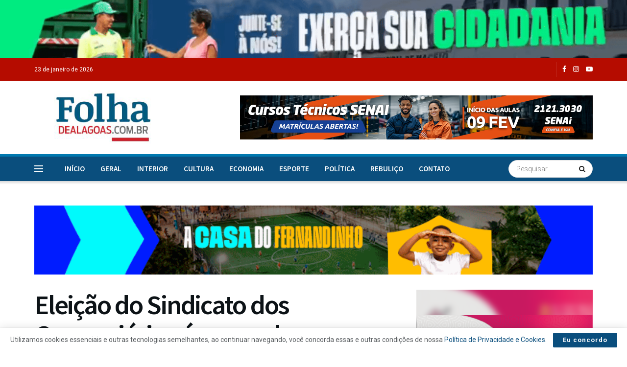

--- FILE ---
content_type: text/html; charset=UTF-8
request_url: https://folhadealagoas.com.br/2019/04/04/eleicao-do-sindicato-dos-comerciarios-e-marcada-por-polemicas/
body_size: 32630
content:
<!doctype html>
<!--[if lt IE 7]> <html class="no-js lt-ie9 lt-ie8 lt-ie7" lang="pt-BR"> <![endif]-->
<!--[if IE 7]>    <html class="no-js lt-ie9 lt-ie8" lang="pt-BR"> <![endif]-->
<!--[if IE 8]>    <html class="no-js lt-ie9" lang="pt-BR"> <![endif]-->
<!--[if IE 9]>    <html class="no-js lt-ie10" lang="pt-BR"> <![endif]-->
<!--[if gt IE 8]><!--> <html class="no-js" lang="pt-BR"> <!--<![endif]-->
<head>
<!-- Global site tag (gtag.js) - Google Analytics -->
    <script async src="https://www.googletagmanager.com/gtag/js?id=UA-166299430-1"></script>
    <script>
      window.dataLayer = window.dataLayer || [];
      function gtag(){dataLayer.push(arguments);}
      gtag('js', new Date());
    
      gtag('config', 'UA-166299430-1');
    </script>
    
    <meta http-equiv="Content-Type" content="text/html; charset=UTF-8" />
    <meta name='viewport' content='width=device-width, initial-scale=1, user-scalable=yes' />
    <link rel="profile" href="http://gmpg.org/xfn/11" />
    <link rel="pingback" href="https://folhadealagoas.com.br/xmlrpc.php" />
    <meta name='robots' content='index, follow, max-image-preview:large, max-snippet:-1, max-video-preview:-1' />
<!-- Jetpack Site Verification Tags -->
<meta name="google-site-verification" content="ElZT0vzozOJ4a9GlW6Vm3HQrh0bMEkSrqT0zGO8B0V8" />
			<script type="text/javascript">
			  var jnews_ajax_url = '/?ajax-request=jnews'
			</script>
			<script type="text/javascript">;window.jnews=window.jnews||{},window.jnews.library=window.jnews.library||{},window.jnews.library=function(){"use strict";var e=this;e.win=window,e.doc=document,e.noop=function(){},e.globalBody=e.doc.getElementsByTagName("body")[0],e.globalBody=e.globalBody?e.globalBody:e.doc,e.win.jnewsDataStorage=e.win.jnewsDataStorage||{_storage:new WeakMap,put:function(e,t,n){this._storage.has(e)||this._storage.set(e,new Map),this._storage.get(e).set(t,n)},get:function(e,t){return this._storage.get(e).get(t)},has:function(e,t){return this._storage.has(e)&&this._storage.get(e).has(t)},remove:function(e,t){var n=this._storage.get(e).delete(t);return 0===!this._storage.get(e).size&&this._storage.delete(e),n}},e.windowWidth=function(){return e.win.innerWidth||e.docEl.clientWidth||e.globalBody.clientWidth},e.windowHeight=function(){return e.win.innerHeight||e.docEl.clientHeight||e.globalBody.clientHeight},e.requestAnimationFrame=e.win.requestAnimationFrame||e.win.webkitRequestAnimationFrame||e.win.mozRequestAnimationFrame||e.win.msRequestAnimationFrame||window.oRequestAnimationFrame||function(e){return setTimeout(e,1e3/60)},e.cancelAnimationFrame=e.win.cancelAnimationFrame||e.win.webkitCancelAnimationFrame||e.win.webkitCancelRequestAnimationFrame||e.win.mozCancelAnimationFrame||e.win.msCancelRequestAnimationFrame||e.win.oCancelRequestAnimationFrame||function(e){clearTimeout(e)},e.classListSupport="classList"in document.createElement("_"),e.hasClass=e.classListSupport?function(e,t){return e.classList.contains(t)}:function(e,t){return e.className.indexOf(t)>=0},e.addClass=e.classListSupport?function(t,n){e.hasClass(t,n)||t.classList.add(n)}:function(t,n){e.hasClass(t,n)||(t.className+=" "+n)},e.removeClass=e.classListSupport?function(t,n){e.hasClass(t,n)&&t.classList.remove(n)}:function(t,n){e.hasClass(t,n)&&(t.className=t.className.replace(n,""))},e.objKeys=function(e){var t=[];for(var n in e)Object.prototype.hasOwnProperty.call(e,n)&&t.push(n);return t},e.isObjectSame=function(e,t){var n=!0;return JSON.stringify(e)!==JSON.stringify(t)&&(n=!1),n},e.extend=function(){for(var e,t,n,o=arguments[0]||{},i=1,a=arguments.length;i<a;i++)if(null!==(e=arguments[i]))for(t in e)o!==(n=e[t])&&void 0!==n&&(o[t]=n);return o},e.dataStorage=e.win.jnewsDataStorage,e.isVisible=function(e){return 0!==e.offsetWidth&&0!==e.offsetHeight||e.getBoundingClientRect().length},e.getHeight=function(e){return e.offsetHeight||e.clientHeight||e.getBoundingClientRect().height},e.getWidth=function(e){return e.offsetWidth||e.clientWidth||e.getBoundingClientRect().width},e.supportsPassive=!1;try{var t=Object.defineProperty({},"passive",{get:function(){e.supportsPassive=!0}});"createEvent"in e.doc?e.win.addEventListener("test",null,t):"fireEvent"in e.doc&&e.win.attachEvent("test",null)}catch(e){}e.passiveOption=!!e.supportsPassive&&{passive:!0},e.setStorage=function(e,t){e="jnews-"+e;var n={expired:Math.floor(((new Date).getTime()+432e5)/1e3)};t=Object.assign(n,t);localStorage.setItem(e,JSON.stringify(t))},e.getStorage=function(e){e="jnews-"+e;var t=localStorage.getItem(e);return null!==t&&0<t.length?JSON.parse(localStorage.getItem(e)):{}},e.expiredStorage=function(){var t,n="jnews-";for(var o in localStorage)o.indexOf(n)>-1&&"undefined"!==(t=e.getStorage(o.replace(n,""))).expired&&t.expired<Math.floor((new Date).getTime()/1e3)&&localStorage.removeItem(o)},e.addEvents=function(t,n,o){for(var i in n){var a=["touchstart","touchmove"].indexOf(i)>=0&&!o&&e.passiveOption;"createEvent"in e.doc?t.addEventListener(i,n[i],a):"fireEvent"in e.doc&&t.attachEvent("on"+i,n[i])}},e.removeEvents=function(t,n){for(var o in n)"createEvent"in e.doc?t.removeEventListener(o,n[o]):"fireEvent"in e.doc&&t.detachEvent("on"+o,n[o])},e.triggerEvents=function(t,n,o){var i;o=o||{detail:null};return"createEvent"in e.doc?(!(i=e.doc.createEvent("CustomEvent")||new CustomEvent(n)).initCustomEvent||i.initCustomEvent(n,!0,!1,o),void t.dispatchEvent(i)):"fireEvent"in e.doc?((i=e.doc.createEventObject()).eventType=n,void t.fireEvent("on"+i.eventType,i)):void 0},e.getParents=function(t,n){void 0===n&&(n=e.doc);for(var o=[],i=t.parentNode,a=!1;!a;)if(i){var r=i;r.querySelectorAll(n).length?a=!0:(o.push(r),i=r.parentNode)}else o=[],a=!0;return o},e.forEach=function(e,t,n){for(var o=0,i=e.length;o<i;o++)t.call(n,e[o],o)},e.getText=function(e){return e.innerText||e.textContent},e.setText=function(e,t){var n="object"==typeof t?t.innerText||t.textContent:t;e.innerText&&(e.innerText=n),e.textContent&&(e.textContent=n)},e.httpBuildQuery=function(t){return e.objKeys(t).reduce(function t(n){var o=arguments.length>1&&void 0!==arguments[1]?arguments[1]:null;return function(i,a){var r=n[a];a=encodeURIComponent(a);var s=o?"".concat(o,"[").concat(a,"]"):a;return null==r||"function"==typeof r?(i.push("".concat(s,"=")),i):["number","boolean","string"].includes(typeof r)?(i.push("".concat(s,"=").concat(encodeURIComponent(r))),i):(i.push(e.objKeys(r).reduce(t(r,s),[]).join("&")),i)}}(t),[]).join("&")},e.get=function(t,n,o,i){return o="function"==typeof o?o:e.noop,e.ajax("GET",t,n,o,i)},e.post=function(t,n,o,i){return o="function"==typeof o?o:e.noop,e.ajax("POST",t,n,o,i)},e.ajax=function(t,n,o,i,a){var r=new XMLHttpRequest,s=n,c=e.httpBuildQuery(o);if(t=-1!=["GET","POST"].indexOf(t)?t:"GET",r.open(t,s+("GET"==t?"?"+c:""),!0),"POST"==t&&r.setRequestHeader("Content-type","application/x-www-form-urlencoded"),r.setRequestHeader("X-Requested-With","XMLHttpRequest"),r.onreadystatechange=function(){4===r.readyState&&200<=r.status&&300>r.status&&"function"==typeof i&&i.call(void 0,r.response)},void 0!==a&&!a){return{xhr:r,send:function(){r.send("POST"==t?c:null)}}}return r.send("POST"==t?c:null),{xhr:r}},e.scrollTo=function(t,n,o){function i(e,t,n){this.start=this.position(),this.change=e-this.start,this.currentTime=0,this.increment=20,this.duration=void 0===n?500:n,this.callback=t,this.finish=!1,this.animateScroll()}return Math.easeInOutQuad=function(e,t,n,o){return(e/=o/2)<1?n/2*e*e+t:-n/2*(--e*(e-2)-1)+t},i.prototype.stop=function(){this.finish=!0},i.prototype.move=function(t){e.doc.documentElement.scrollTop=t,e.globalBody.parentNode.scrollTop=t,e.globalBody.scrollTop=t},i.prototype.position=function(){return e.doc.documentElement.scrollTop||e.globalBody.parentNode.scrollTop||e.globalBody.scrollTop},i.prototype.animateScroll=function(){this.currentTime+=this.increment;var t=Math.easeInOutQuad(this.currentTime,this.start,this.change,this.duration);this.move(t),this.currentTime<this.duration&&!this.finish?e.requestAnimationFrame.call(e.win,this.animateScroll.bind(this)):this.callback&&"function"==typeof this.callback&&this.callback()},new i(t,n,o)},e.unwrap=function(t){var n,o=t;e.forEach(t,(function(e,t){n?n+=e:n=e})),o.replaceWith(n)},e.performance={start:function(e){performance.mark(e+"Start")},stop:function(e){performance.mark(e+"End"),performance.measure(e,e+"Start",e+"End")}},e.fps=function(){var t=0,n=0,o=0;!function(){var i=t=0,a=0,r=0,s=document.getElementById("fpsTable"),c=function(t){void 0===document.getElementsByTagName("body")[0]?e.requestAnimationFrame.call(e.win,(function(){c(t)})):document.getElementsByTagName("body")[0].appendChild(t)};null===s&&((s=document.createElement("div")).style.position="fixed",s.style.top="120px",s.style.left="10px",s.style.width="100px",s.style.height="20px",s.style.border="1px solid black",s.style.fontSize="11px",s.style.zIndex="100000",s.style.backgroundColor="white",s.id="fpsTable",c(s));var l=function(){o++,n=Date.now(),(a=(o/(r=(n-t)/1e3)).toPrecision(2))!=i&&(i=a,s.innerHTML=i+"fps"),1<r&&(t=n,o=0),e.requestAnimationFrame.call(e.win,l)};l()}()},e.instr=function(e,t){for(var n=0;n<t.length;n++)if(-1!==e.toLowerCase().indexOf(t[n].toLowerCase()))return!0},e.winLoad=function(t,n){function o(o){if("complete"===e.doc.readyState||"interactive"===e.doc.readyState)return!o||n?setTimeout(t,n||1):t(o),1}o()||e.addEvents(e.win,{load:o})},e.docReady=function(t,n){function o(o){if("complete"===e.doc.readyState||"interactive"===e.doc.readyState)return!o||n?setTimeout(t,n||1):t(o),1}o()||e.addEvents(e.doc,{DOMContentLoaded:o})},e.fireOnce=function(){e.docReady((function(){e.assets=e.assets||[],e.assets.length&&(e.boot(),e.load_assets())}),50)},e.boot=function(){e.length&&e.doc.querySelectorAll("style[media]").forEach((function(e){"not all"==e.getAttribute("media")&&e.removeAttribute("media")}))},e.create_js=function(t,n){var o=e.doc.createElement("script");switch(o.setAttribute("src",t),n){case"defer":o.setAttribute("defer",!0);break;case"async":o.setAttribute("async",!0);break;case"deferasync":o.setAttribute("defer",!0),o.setAttribute("async",!0)}e.globalBody.appendChild(o)},e.load_assets=function(){"object"==typeof e.assets&&e.forEach(e.assets.slice(0),(function(t,n){var o="";t.defer&&(o+="defer"),t.async&&(o+="async"),e.create_js(t.url,o);var i=e.assets.indexOf(t);i>-1&&e.assets.splice(i,1)})),e.assets=jnewsoption.au_scripts=window.jnewsads=[]},e.setCookie=function(e,t,n){var o="";if(n){var i=new Date;i.setTime(i.getTime()+24*n*60*60*1e3),o="; expires="+i.toUTCString()}document.cookie=e+"="+(t||"")+o+"; path=/"},e.getCookie=function(e){for(var t=e+"=",n=document.cookie.split(";"),o=0;o<n.length;o++){for(var i=n[o];" "==i.charAt(0);)i=i.substring(1,i.length);if(0==i.indexOf(t))return i.substring(t.length,i.length)}return null},e.eraseCookie=function(e){document.cookie=e+"=; Path=/; Expires=Thu, 01 Jan 1970 00:00:01 GMT;"},e.docReady((function(){e.globalBody=e.globalBody==e.doc?e.doc.getElementsByTagName("body")[0]:e.globalBody,e.globalBody=e.globalBody?e.globalBody:e.doc})),e.winLoad((function(){e.winLoad((function(){var t=!1;if(void 0!==window.jnewsadmin)if(void 0!==window.file_version_checker){var n=e.objKeys(window.file_version_checker);n.length?n.forEach((function(e){t||"10.0.4"===window.file_version_checker[e]||(t=!0)})):t=!0}else t=!0;t&&(window.jnewsHelper.getMessage(),window.jnewsHelper.getNotice())}),2500)}))},window.jnews.library=new window.jnews.library;</script><script type="module">;/*! instant.page v5.1.1 - (C) 2019-2020 Alexandre Dieulot - https://instant.page/license */
let t,e;const n=new Set,o=document.createElement("link"),i=o.relList&&o.relList.supports&&o.relList.supports("prefetch")&&window.IntersectionObserver&&"isIntersecting"in IntersectionObserverEntry.prototype,s="instantAllowQueryString"in document.body.dataset,a="instantAllowExternalLinks"in document.body.dataset,r="instantWhitelist"in document.body.dataset,c="instantMousedownShortcut"in document.body.dataset,d=1111;let l=65,u=!1,f=!1,m=!1;if("instantIntensity"in document.body.dataset){const t=document.body.dataset.instantIntensity;if("mousedown"==t.substr(0,9))u=!0,"mousedown-only"==t&&(f=!0);else if("viewport"==t.substr(0,8))navigator.connection&&(navigator.connection.saveData||navigator.connection.effectiveType&&navigator.connection.effectiveType.includes("2g"))||("viewport"==t?document.documentElement.clientWidth*document.documentElement.clientHeight<45e4&&(m=!0):"viewport-all"==t&&(m=!0));else{const e=parseInt(t);isNaN(e)||(l=e)}}if(i){const n={capture:!0,passive:!0};if(f||document.addEventListener("touchstart",(function(t){e=performance.now();const n=t.target.closest("a");h(n)&&v(n.href)}),n),u?c||document.addEventListener("mousedown",(function(t){const e=t.target.closest("a");h(e)&&v(e.href)}),n):document.addEventListener("mouseover",(function(n){if(performance.now()-e<d)return;if(!("closest"in n.target))return;const o=n.target.closest("a");h(o)&&(o.addEventListener("mouseout",p,{passive:!0}),t=setTimeout((()=>{v(o.href),t=void 0}),l))}),n),c&&document.addEventListener("mousedown",(function(t){if(performance.now()-e<d)return;const n=t.target.closest("a");if(t.which>1||t.metaKey||t.ctrlKey)return;if(!n)return;n.addEventListener("click",(function(t){1337!=t.detail&&t.preventDefault()}),{capture:!0,passive:!1,once:!0});const o=new MouseEvent("click",{view:window,bubbles:!0,cancelable:!1,detail:1337});n.dispatchEvent(o)}),n),m){let t;(t=window.requestIdleCallback?t=>{requestIdleCallback(t,{timeout:1500})}:t=>{t()})((()=>{const t=new IntersectionObserver((e=>{e.forEach((e=>{if(e.isIntersecting){const n=e.target;t.unobserve(n),v(n.href)}}))}));document.querySelectorAll("a").forEach((e=>{h(e)&&t.observe(e)}))}))}}function p(e){e.relatedTarget&&e.target.closest("a")==e.relatedTarget.closest("a")||t&&(clearTimeout(t),t=void 0)}function h(t){if(t&&t.href&&(!r||"instant"in t.dataset)&&(a||t.origin==location.origin||"instant"in t.dataset)&&["http:","https:"].includes(t.protocol)&&("http:"!=t.protocol||"https:"!=location.protocol)&&(s||!t.search||"instant"in t.dataset)&&!(t.hash&&t.pathname+t.search==location.pathname+location.search||"noInstant"in t.dataset))return!0}function v(t){if(n.has(t))return;const e=document.createElement("link");e.rel="prefetch",e.href=t,document.head.appendChild(e),n.add(t)}</script>
	<!-- This site is optimized with the Yoast SEO plugin v23.5 - https://yoast.com/wordpress/plugins/seo/ -->
	<title>Eleição do Sindicato dos Comerciários é marcada por polêmicas - Folha de Alagoas</title>
	<link rel="canonical" href="https://folhadealagoas.com.br/2019/04/04/eleicao-do-sindicato-dos-comerciarios-e-marcada-por-polemicas/" />
	<meta property="og:locale" content="pt_BR" />
	<meta property="og:type" content="article" />
	<meta property="og:title" content="Eleição do Sindicato dos Comerciários é marcada por polêmicas - Folha de Alagoas" />
	<meta property="og:description" content="Isso foi o que sobrou do Sindicato dos Comerciários na gestão José Tadeu de Menezes Barros  Eleição classista que se aproxima é do Sindicato dos Comerciários, que durante 30 anos foi comanda por José Tadeu de Menezes Barros. O pior, há patrões coagindo funcionários para votarem em candidatos “A” ou “B”. Alguns vídeos dessas ações já estão [&hellip;]" />
	<meta property="og:url" content="https://folhadealagoas.com.br/2019/04/04/eleicao-do-sindicato-dos-comerciarios-e-marcada-por-polemicas/" />
	<meta property="og:site_name" content="Folha de Alagoas" />
	<meta property="article:publisher" content="https://www.facebook.com/JornalFolhadeAlagoas/" />
	<meta property="article:published_time" content="2019-04-04T22:52:45+00:00" />
	<meta property="og:image" content="https://i2.wp.com/folhadealagoas.com.br/wp-content/uploads/2019/04/sindicato.jpg?fit=640%2C305&ssl=1" />
	<meta property="og:image:width" content="640" />
	<meta property="og:image:height" content="305" />
	<meta property="og:image:type" content="image/jpeg" />
	<meta name="author" content="Redação" />
	<meta name="twitter:card" content="summary_large_image" />
	<meta name="twitter:label1" content="Escrito por" />
	<meta name="twitter:data1" content="Redação" />
	<meta name="twitter:label2" content="Est. tempo de leitura" />
	<meta name="twitter:data2" content="1 minuto" />
	<script type="application/ld+json" class="yoast-schema-graph">{"@context":"https://schema.org","@graph":[{"@type":"Article","@id":"https://folhadealagoas.com.br/2019/04/04/eleicao-do-sindicato-dos-comerciarios-e-marcada-por-polemicas/#article","isPartOf":{"@id":"https://folhadealagoas.com.br/2019/04/04/eleicao-do-sindicato-dos-comerciarios-e-marcada-por-polemicas/"},"author":{"name":"Redação","@id":"https://folhadealagoas.com.br/#/schema/person/66a4d9ab2c3741f19214a095f7e00753"},"headline":"Eleição do Sindicato dos Comerciários é marcada por polêmicas","datePublished":"2019-04-04T22:52:45+00:00","dateModified":"2019-04-04T22:52:45+00:00","mainEntityOfPage":{"@id":"https://folhadealagoas.com.br/2019/04/04/eleicao-do-sindicato-dos-comerciarios-e-marcada-por-polemicas/"},"wordCount":193,"publisher":{"@id":"https://folhadealagoas.com.br/#organization"},"image":{"@id":"https://folhadealagoas.com.br/2019/04/04/eleicao-do-sindicato-dos-comerciarios-e-marcada-por-polemicas/#primaryimage"},"thumbnailUrl":"https://i0.wp.com/folhadealagoas.com.br/wp-content/uploads/2019/04/sindicato.jpg?fit=640%2C305&ssl=1","articleSection":["Rebuliço"],"inLanguage":"pt-BR"},{"@type":"WebPage","@id":"https://folhadealagoas.com.br/2019/04/04/eleicao-do-sindicato-dos-comerciarios-e-marcada-por-polemicas/","url":"https://folhadealagoas.com.br/2019/04/04/eleicao-do-sindicato-dos-comerciarios-e-marcada-por-polemicas/","name":"Eleição do Sindicato dos Comerciários é marcada por polêmicas - Folha de Alagoas","isPartOf":{"@id":"https://folhadealagoas.com.br/#website"},"primaryImageOfPage":{"@id":"https://folhadealagoas.com.br/2019/04/04/eleicao-do-sindicato-dos-comerciarios-e-marcada-por-polemicas/#primaryimage"},"image":{"@id":"https://folhadealagoas.com.br/2019/04/04/eleicao-do-sindicato-dos-comerciarios-e-marcada-por-polemicas/#primaryimage"},"thumbnailUrl":"https://i0.wp.com/folhadealagoas.com.br/wp-content/uploads/2019/04/sindicato.jpg?fit=640%2C305&ssl=1","datePublished":"2019-04-04T22:52:45+00:00","dateModified":"2019-04-04T22:52:45+00:00","breadcrumb":{"@id":"https://folhadealagoas.com.br/2019/04/04/eleicao-do-sindicato-dos-comerciarios-e-marcada-por-polemicas/#breadcrumb"},"inLanguage":"pt-BR","potentialAction":[{"@type":"ReadAction","target":["https://folhadealagoas.com.br/2019/04/04/eleicao-do-sindicato-dos-comerciarios-e-marcada-por-polemicas/"]}]},{"@type":"ImageObject","inLanguage":"pt-BR","@id":"https://folhadealagoas.com.br/2019/04/04/eleicao-do-sindicato-dos-comerciarios-e-marcada-por-polemicas/#primaryimage","url":"https://i0.wp.com/folhadealagoas.com.br/wp-content/uploads/2019/04/sindicato.jpg?fit=640%2C305&ssl=1","contentUrl":"https://i0.wp.com/folhadealagoas.com.br/wp-content/uploads/2019/04/sindicato.jpg?fit=640%2C305&ssl=1","width":640,"height":305,"caption":""},{"@type":"BreadcrumbList","@id":"https://folhadealagoas.com.br/2019/04/04/eleicao-do-sindicato-dos-comerciarios-e-marcada-por-polemicas/#breadcrumb","itemListElement":[{"@type":"ListItem","position":1,"name":"Início","item":"https://folhadealagoas.com.br/"},{"@type":"ListItem","position":2,"name":"Blog","item":"https://folhadealagoas.com.br/blog/"},{"@type":"ListItem","position":3,"name":"Eleição do Sindicato dos Comerciários é marcada por polêmicas"}]},{"@type":"WebSite","@id":"https://folhadealagoas.com.br/#website","url":"https://folhadealagoas.com.br/","name":"Folha de Alagoas","description":"","publisher":{"@id":"https://folhadealagoas.com.br/#organization"},"potentialAction":[{"@type":"SearchAction","target":{"@type":"EntryPoint","urlTemplate":"https://folhadealagoas.com.br/?s={search_term_string}"},"query-input":{"@type":"PropertyValueSpecification","valueRequired":true,"valueName":"search_term_string"}}],"inLanguage":"pt-BR"},{"@type":"Organization","@id":"https://folhadealagoas.com.br/#organization","name":"Folha de Alagoas","url":"https://folhadealagoas.com.br/","logo":{"@type":"ImageObject","inLanguage":"pt-BR","@id":"https://folhadealagoas.com.br/#/schema/logo/image/","url":"https://i0.wp.com/folhadealagoas.com.br/wp-content/uploads/2020/03/logo-maior.png?fit=500%2C273&ssl=1","contentUrl":"https://i0.wp.com/folhadealagoas.com.br/wp-content/uploads/2020/03/logo-maior.png?fit=500%2C273&ssl=1","width":500,"height":273,"caption":"Folha de Alagoas"},"image":{"@id":"https://folhadealagoas.com.br/#/schema/logo/image/"},"sameAs":["https://www.facebook.com/JornalFolhadeAlagoas/","https://www.instagram.com/folhadealagoas/","https://www.youtube.com/channel/UCXbJkS3lw_w3XbOQi1X-etg"]},{"@type":"Person","@id":"https://folhadealagoas.com.br/#/schema/person/66a4d9ab2c3741f19214a095f7e00753","name":"Redação","image":{"@type":"ImageObject","inLanguage":"pt-BR","@id":"https://folhadealagoas.com.br/#/schema/person/image/","url":"https://secure.gravatar.com/avatar/6dfe0cdb4ad2f54d80109d3c40dffc49?s=96&d=mm&r=g","contentUrl":"https://secure.gravatar.com/avatar/6dfe0cdb4ad2f54d80109d3c40dffc49?s=96&d=mm&r=g","caption":"Redação"},"url":"https://folhadealagoas.com.br/blog/redacao/"}]}</script>
	<!-- / Yoast SEO plugin. -->


<link rel='dns-prefetch' href='//stats.wp.com' />
<link rel='dns-prefetch' href='//fonts.googleapis.com' />
<link rel='dns-prefetch' href='//i0.wp.com' />
<link rel='dns-prefetch' href='//c0.wp.com' />
<link rel='dns-prefetch' href='//v0.wordpress.com' />
<link rel='preconnect' href='https://fonts.gstatic.com' />
<link rel="alternate" type="application/rss+xml" title="Feed para Folha de Alagoas &raquo;" href="https://folhadealagoas.com.br/feed/" />
<link rel="alternate" type="application/rss+xml" title="Feed de comentários para Folha de Alagoas &raquo;" href="https://folhadealagoas.com.br/comments/feed/" />
<script type="text/javascript">
/* <![CDATA[ */
window._wpemojiSettings = {"baseUrl":"https:\/\/s.w.org\/images\/core\/emoji\/14.0.0\/72x72\/","ext":".png","svgUrl":"https:\/\/s.w.org\/images\/core\/emoji\/14.0.0\/svg\/","svgExt":".svg","source":{"concatemoji":"https:\/\/folhadealagoas.com.br\/wp-includes\/js\/wp-emoji-release.min.js?ver=6.4.7"}};
/*! This file is auto-generated */
!function(i,n){var o,s,e;function c(e){try{var t={supportTests:e,timestamp:(new Date).valueOf()};sessionStorage.setItem(o,JSON.stringify(t))}catch(e){}}function p(e,t,n){e.clearRect(0,0,e.canvas.width,e.canvas.height),e.fillText(t,0,0);var t=new Uint32Array(e.getImageData(0,0,e.canvas.width,e.canvas.height).data),r=(e.clearRect(0,0,e.canvas.width,e.canvas.height),e.fillText(n,0,0),new Uint32Array(e.getImageData(0,0,e.canvas.width,e.canvas.height).data));return t.every(function(e,t){return e===r[t]})}function u(e,t,n){switch(t){case"flag":return n(e,"\ud83c\udff3\ufe0f\u200d\u26a7\ufe0f","\ud83c\udff3\ufe0f\u200b\u26a7\ufe0f")?!1:!n(e,"\ud83c\uddfa\ud83c\uddf3","\ud83c\uddfa\u200b\ud83c\uddf3")&&!n(e,"\ud83c\udff4\udb40\udc67\udb40\udc62\udb40\udc65\udb40\udc6e\udb40\udc67\udb40\udc7f","\ud83c\udff4\u200b\udb40\udc67\u200b\udb40\udc62\u200b\udb40\udc65\u200b\udb40\udc6e\u200b\udb40\udc67\u200b\udb40\udc7f");case"emoji":return!n(e,"\ud83e\udef1\ud83c\udffb\u200d\ud83e\udef2\ud83c\udfff","\ud83e\udef1\ud83c\udffb\u200b\ud83e\udef2\ud83c\udfff")}return!1}function f(e,t,n){var r="undefined"!=typeof WorkerGlobalScope&&self instanceof WorkerGlobalScope?new OffscreenCanvas(300,150):i.createElement("canvas"),a=r.getContext("2d",{willReadFrequently:!0}),o=(a.textBaseline="top",a.font="600 32px Arial",{});return e.forEach(function(e){o[e]=t(a,e,n)}),o}function t(e){var t=i.createElement("script");t.src=e,t.defer=!0,i.head.appendChild(t)}"undefined"!=typeof Promise&&(o="wpEmojiSettingsSupports",s=["flag","emoji"],n.supports={everything:!0,everythingExceptFlag:!0},e=new Promise(function(e){i.addEventListener("DOMContentLoaded",e,{once:!0})}),new Promise(function(t){var n=function(){try{var e=JSON.parse(sessionStorage.getItem(o));if("object"==typeof e&&"number"==typeof e.timestamp&&(new Date).valueOf()<e.timestamp+604800&&"object"==typeof e.supportTests)return e.supportTests}catch(e){}return null}();if(!n){if("undefined"!=typeof Worker&&"undefined"!=typeof OffscreenCanvas&&"undefined"!=typeof URL&&URL.createObjectURL&&"undefined"!=typeof Blob)try{var e="postMessage("+f.toString()+"("+[JSON.stringify(s),u.toString(),p.toString()].join(",")+"));",r=new Blob([e],{type:"text/javascript"}),a=new Worker(URL.createObjectURL(r),{name:"wpTestEmojiSupports"});return void(a.onmessage=function(e){c(n=e.data),a.terminate(),t(n)})}catch(e){}c(n=f(s,u,p))}t(n)}).then(function(e){for(var t in e)n.supports[t]=e[t],n.supports.everything=n.supports.everything&&n.supports[t],"flag"!==t&&(n.supports.everythingExceptFlag=n.supports.everythingExceptFlag&&n.supports[t]);n.supports.everythingExceptFlag=n.supports.everythingExceptFlag&&!n.supports.flag,n.DOMReady=!1,n.readyCallback=function(){n.DOMReady=!0}}).then(function(){return e}).then(function(){var e;n.supports.everything||(n.readyCallback(),(e=n.source||{}).concatemoji?t(e.concatemoji):e.wpemoji&&e.twemoji&&(t(e.twemoji),t(e.wpemoji)))}))}((window,document),window._wpemojiSettings);
/* ]]> */
</script>
<link crossorigin="anonymous" rel='stylesheet' id='beeteam_opensans_google_fonts-css' href='//fonts.googleapis.com/css?family=Open+Sans%3A400%2C600&#038;subset=cyrillic%2Ccyrillic-ext%2Cgreek%2Cgreek-ext%2Clatin-ext%2Cvietnamese&#038;ver=2.0.0' type='text/css' media='all' />
<link rel='stylesheet' id='beeteam_front_fontawsome_css-css' href='https://folhadealagoas.com.br/wp-content/plugins/youtube-gallery-vc/assets/front-end/fontawesome/css/font-awesome.min.css?ver=2.0.0' type='text/css' media='all' />
<link rel='stylesheet' id='beeteam_front_swiper_css-css' href='https://folhadealagoas.com.br/wp-content/plugins/youtube-gallery-vc/assets/front-end/swiper/swiper.min.css?ver=2.0.0' type='text/css' media='all' />
<style id='wp-emoji-styles-inline-css' type='text/css'>

	img.wp-smiley, img.emoji {
		display: inline !important;
		border: none !important;
		box-shadow: none !important;
		height: 1em !important;
		width: 1em !important;
		margin: 0 0.07em !important;
		vertical-align: -0.1em !important;
		background: none !important;
		padding: 0 !important;
	}
</style>
<link rel='stylesheet' id='wp-block-library-css' href='https://c0.wp.com/c/6.4.7/wp-includes/css/dist/block-library/style.min.css' type='text/css' media='all' />
<link rel='stylesheet' id='gutenberg-pdfjs-css' href='https://folhadealagoas.com.br/wp-content/plugins/pdfjs-viewer-shortcode/inc/../blocks/dist/style.css?ver=2.1.8' type='text/css' media='all' />
<link rel='stylesheet' id='mediaelement-css' href='https://c0.wp.com/c/6.4.7/wp-includes/js/mediaelement/mediaelementplayer-legacy.min.css' type='text/css' media='all' />
<link rel='stylesheet' id='wp-mediaelement-css' href='https://c0.wp.com/c/6.4.7/wp-includes/js/mediaelement/wp-mediaelement.min.css' type='text/css' media='all' />
<style id='jetpack-sharing-buttons-style-inline-css' type='text/css'>
.jetpack-sharing-buttons__services-list{display:flex;flex-direction:row;flex-wrap:wrap;gap:0;list-style-type:none;margin:5px;padding:0}.jetpack-sharing-buttons__services-list.has-small-icon-size{font-size:12px}.jetpack-sharing-buttons__services-list.has-normal-icon-size{font-size:16px}.jetpack-sharing-buttons__services-list.has-large-icon-size{font-size:24px}.jetpack-sharing-buttons__services-list.has-huge-icon-size{font-size:36px}@media print{.jetpack-sharing-buttons__services-list{display:none!important}}.editor-styles-wrapper .wp-block-jetpack-sharing-buttons{gap:0;padding-inline-start:0}ul.jetpack-sharing-buttons__services-list.has-background{padding:1.25em 2.375em}
</style>
<style id='classic-theme-styles-inline-css' type='text/css'>
/*! This file is auto-generated */
.wp-block-button__link{color:#fff;background-color:#32373c;border-radius:9999px;box-shadow:none;text-decoration:none;padding:calc(.667em + 2px) calc(1.333em + 2px);font-size:1.125em}.wp-block-file__button{background:#32373c;color:#fff;text-decoration:none}
</style>
<style id='global-styles-inline-css' type='text/css'>
body{--wp--preset--color--black: #000000;--wp--preset--color--cyan-bluish-gray: #abb8c3;--wp--preset--color--white: #ffffff;--wp--preset--color--pale-pink: #f78da7;--wp--preset--color--vivid-red: #cf2e2e;--wp--preset--color--luminous-vivid-orange: #ff6900;--wp--preset--color--luminous-vivid-amber: #fcb900;--wp--preset--color--light-green-cyan: #7bdcb5;--wp--preset--color--vivid-green-cyan: #00d084;--wp--preset--color--pale-cyan-blue: #8ed1fc;--wp--preset--color--vivid-cyan-blue: #0693e3;--wp--preset--color--vivid-purple: #9b51e0;--wp--preset--gradient--vivid-cyan-blue-to-vivid-purple: linear-gradient(135deg,rgba(6,147,227,1) 0%,rgb(155,81,224) 100%);--wp--preset--gradient--light-green-cyan-to-vivid-green-cyan: linear-gradient(135deg,rgb(122,220,180) 0%,rgb(0,208,130) 100%);--wp--preset--gradient--luminous-vivid-amber-to-luminous-vivid-orange: linear-gradient(135deg,rgba(252,185,0,1) 0%,rgba(255,105,0,1) 100%);--wp--preset--gradient--luminous-vivid-orange-to-vivid-red: linear-gradient(135deg,rgba(255,105,0,1) 0%,rgb(207,46,46) 100%);--wp--preset--gradient--very-light-gray-to-cyan-bluish-gray: linear-gradient(135deg,rgb(238,238,238) 0%,rgb(169,184,195) 100%);--wp--preset--gradient--cool-to-warm-spectrum: linear-gradient(135deg,rgb(74,234,220) 0%,rgb(151,120,209) 20%,rgb(207,42,186) 40%,rgb(238,44,130) 60%,rgb(251,105,98) 80%,rgb(254,248,76) 100%);--wp--preset--gradient--blush-light-purple: linear-gradient(135deg,rgb(255,206,236) 0%,rgb(152,150,240) 100%);--wp--preset--gradient--blush-bordeaux: linear-gradient(135deg,rgb(254,205,165) 0%,rgb(254,45,45) 50%,rgb(107,0,62) 100%);--wp--preset--gradient--luminous-dusk: linear-gradient(135deg,rgb(255,203,112) 0%,rgb(199,81,192) 50%,rgb(65,88,208) 100%);--wp--preset--gradient--pale-ocean: linear-gradient(135deg,rgb(255,245,203) 0%,rgb(182,227,212) 50%,rgb(51,167,181) 100%);--wp--preset--gradient--electric-grass: linear-gradient(135deg,rgb(202,248,128) 0%,rgb(113,206,126) 100%);--wp--preset--gradient--midnight: linear-gradient(135deg,rgb(2,3,129) 0%,rgb(40,116,252) 100%);--wp--preset--font-size--small: 13px;--wp--preset--font-size--medium: 20px;--wp--preset--font-size--large: 36px;--wp--preset--font-size--x-large: 42px;--wp--preset--spacing--20: 0.44rem;--wp--preset--spacing--30: 0.67rem;--wp--preset--spacing--40: 1rem;--wp--preset--spacing--50: 1.5rem;--wp--preset--spacing--60: 2.25rem;--wp--preset--spacing--70: 3.38rem;--wp--preset--spacing--80: 5.06rem;--wp--preset--shadow--natural: 6px 6px 9px rgba(0, 0, 0, 0.2);--wp--preset--shadow--deep: 12px 12px 50px rgba(0, 0, 0, 0.4);--wp--preset--shadow--sharp: 6px 6px 0px rgba(0, 0, 0, 0.2);--wp--preset--shadow--outlined: 6px 6px 0px -3px rgba(255, 255, 255, 1), 6px 6px rgba(0, 0, 0, 1);--wp--preset--shadow--crisp: 6px 6px 0px rgba(0, 0, 0, 1);}:where(.is-layout-flex){gap: 0.5em;}:where(.is-layout-grid){gap: 0.5em;}body .is-layout-flow > .alignleft{float: left;margin-inline-start: 0;margin-inline-end: 2em;}body .is-layout-flow > .alignright{float: right;margin-inline-start: 2em;margin-inline-end: 0;}body .is-layout-flow > .aligncenter{margin-left: auto !important;margin-right: auto !important;}body .is-layout-constrained > .alignleft{float: left;margin-inline-start: 0;margin-inline-end: 2em;}body .is-layout-constrained > .alignright{float: right;margin-inline-start: 2em;margin-inline-end: 0;}body .is-layout-constrained > .aligncenter{margin-left: auto !important;margin-right: auto !important;}body .is-layout-constrained > :where(:not(.alignleft):not(.alignright):not(.alignfull)){max-width: var(--wp--style--global--content-size);margin-left: auto !important;margin-right: auto !important;}body .is-layout-constrained > .alignwide{max-width: var(--wp--style--global--wide-size);}body .is-layout-flex{display: flex;}body .is-layout-flex{flex-wrap: wrap;align-items: center;}body .is-layout-flex > *{margin: 0;}body .is-layout-grid{display: grid;}body .is-layout-grid > *{margin: 0;}:where(.wp-block-columns.is-layout-flex){gap: 2em;}:where(.wp-block-columns.is-layout-grid){gap: 2em;}:where(.wp-block-post-template.is-layout-flex){gap: 1.25em;}:where(.wp-block-post-template.is-layout-grid){gap: 1.25em;}.has-black-color{color: var(--wp--preset--color--black) !important;}.has-cyan-bluish-gray-color{color: var(--wp--preset--color--cyan-bluish-gray) !important;}.has-white-color{color: var(--wp--preset--color--white) !important;}.has-pale-pink-color{color: var(--wp--preset--color--pale-pink) !important;}.has-vivid-red-color{color: var(--wp--preset--color--vivid-red) !important;}.has-luminous-vivid-orange-color{color: var(--wp--preset--color--luminous-vivid-orange) !important;}.has-luminous-vivid-amber-color{color: var(--wp--preset--color--luminous-vivid-amber) !important;}.has-light-green-cyan-color{color: var(--wp--preset--color--light-green-cyan) !important;}.has-vivid-green-cyan-color{color: var(--wp--preset--color--vivid-green-cyan) !important;}.has-pale-cyan-blue-color{color: var(--wp--preset--color--pale-cyan-blue) !important;}.has-vivid-cyan-blue-color{color: var(--wp--preset--color--vivid-cyan-blue) !important;}.has-vivid-purple-color{color: var(--wp--preset--color--vivid-purple) !important;}.has-black-background-color{background-color: var(--wp--preset--color--black) !important;}.has-cyan-bluish-gray-background-color{background-color: var(--wp--preset--color--cyan-bluish-gray) !important;}.has-white-background-color{background-color: var(--wp--preset--color--white) !important;}.has-pale-pink-background-color{background-color: var(--wp--preset--color--pale-pink) !important;}.has-vivid-red-background-color{background-color: var(--wp--preset--color--vivid-red) !important;}.has-luminous-vivid-orange-background-color{background-color: var(--wp--preset--color--luminous-vivid-orange) !important;}.has-luminous-vivid-amber-background-color{background-color: var(--wp--preset--color--luminous-vivid-amber) !important;}.has-light-green-cyan-background-color{background-color: var(--wp--preset--color--light-green-cyan) !important;}.has-vivid-green-cyan-background-color{background-color: var(--wp--preset--color--vivid-green-cyan) !important;}.has-pale-cyan-blue-background-color{background-color: var(--wp--preset--color--pale-cyan-blue) !important;}.has-vivid-cyan-blue-background-color{background-color: var(--wp--preset--color--vivid-cyan-blue) !important;}.has-vivid-purple-background-color{background-color: var(--wp--preset--color--vivid-purple) !important;}.has-black-border-color{border-color: var(--wp--preset--color--black) !important;}.has-cyan-bluish-gray-border-color{border-color: var(--wp--preset--color--cyan-bluish-gray) !important;}.has-white-border-color{border-color: var(--wp--preset--color--white) !important;}.has-pale-pink-border-color{border-color: var(--wp--preset--color--pale-pink) !important;}.has-vivid-red-border-color{border-color: var(--wp--preset--color--vivid-red) !important;}.has-luminous-vivid-orange-border-color{border-color: var(--wp--preset--color--luminous-vivid-orange) !important;}.has-luminous-vivid-amber-border-color{border-color: var(--wp--preset--color--luminous-vivid-amber) !important;}.has-light-green-cyan-border-color{border-color: var(--wp--preset--color--light-green-cyan) !important;}.has-vivid-green-cyan-border-color{border-color: var(--wp--preset--color--vivid-green-cyan) !important;}.has-pale-cyan-blue-border-color{border-color: var(--wp--preset--color--pale-cyan-blue) !important;}.has-vivid-cyan-blue-border-color{border-color: var(--wp--preset--color--vivid-cyan-blue) !important;}.has-vivid-purple-border-color{border-color: var(--wp--preset--color--vivid-purple) !important;}.has-vivid-cyan-blue-to-vivid-purple-gradient-background{background: var(--wp--preset--gradient--vivid-cyan-blue-to-vivid-purple) !important;}.has-light-green-cyan-to-vivid-green-cyan-gradient-background{background: var(--wp--preset--gradient--light-green-cyan-to-vivid-green-cyan) !important;}.has-luminous-vivid-amber-to-luminous-vivid-orange-gradient-background{background: var(--wp--preset--gradient--luminous-vivid-amber-to-luminous-vivid-orange) !important;}.has-luminous-vivid-orange-to-vivid-red-gradient-background{background: var(--wp--preset--gradient--luminous-vivid-orange-to-vivid-red) !important;}.has-very-light-gray-to-cyan-bluish-gray-gradient-background{background: var(--wp--preset--gradient--very-light-gray-to-cyan-bluish-gray) !important;}.has-cool-to-warm-spectrum-gradient-background{background: var(--wp--preset--gradient--cool-to-warm-spectrum) !important;}.has-blush-light-purple-gradient-background{background: var(--wp--preset--gradient--blush-light-purple) !important;}.has-blush-bordeaux-gradient-background{background: var(--wp--preset--gradient--blush-bordeaux) !important;}.has-luminous-dusk-gradient-background{background: var(--wp--preset--gradient--luminous-dusk) !important;}.has-pale-ocean-gradient-background{background: var(--wp--preset--gradient--pale-ocean) !important;}.has-electric-grass-gradient-background{background: var(--wp--preset--gradient--electric-grass) !important;}.has-midnight-gradient-background{background: var(--wp--preset--gradient--midnight) !important;}.has-small-font-size{font-size: var(--wp--preset--font-size--small) !important;}.has-medium-font-size{font-size: var(--wp--preset--font-size--medium) !important;}.has-large-font-size{font-size: var(--wp--preset--font-size--large) !important;}.has-x-large-font-size{font-size: var(--wp--preset--font-size--x-large) !important;}
.wp-block-navigation a:where(:not(.wp-element-button)){color: inherit;}
:where(.wp-block-post-template.is-layout-flex){gap: 1.25em;}:where(.wp-block-post-template.is-layout-grid){gap: 1.25em;}
:where(.wp-block-columns.is-layout-flex){gap: 2em;}:where(.wp-block-columns.is-layout-grid){gap: 2em;}
.wp-block-pullquote{font-size: 1.5em;line-height: 1.6;}
</style>
<link rel='stylesheet' id='authors-list-css-css' href='https://folhadealagoas.com.br/wp-content/plugins/authors-list/backend/assets/css/front.css?ver=2.0.6.1' type='text/css' media='all' />
<link rel='stylesheet' id='jquery-ui-css-css' href='https://folhadealagoas.com.br/wp-content/plugins/authors-list/backend/assets/css/jquery-ui.css?ver=2.0.6.1' type='text/css' media='all' />
<link rel='stylesheet' id='contact-form-7-css' href='https://folhadealagoas.com.br/wp-content/plugins/contact-form-7/includes/css/styles.css?ver=5.9.8' type='text/css' media='all' />
<link rel='stylesheet' id='js_composer_front-css' href='https://folhadealagoas.com.br/wp-content/plugins/js_composer/assets/css/js_composer.min.css?ver=7.2' type='text/css' media='all' />
<link crossorigin="anonymous" rel='stylesheet' id='jeg_customizer_font-css' href='//fonts.googleapis.com/css?family=Roboto%3Aregular%2C700%2C700italic%2C100italic%2C300%7CSource+Sans+Pro%3A600%2C600%2Cregular&#038;display=swap&#038;ver=1.3.0' type='text/css' media='all' />
<link rel='stylesheet' id='jnews-frontend-css' href='https://folhadealagoas.com.br/wp-content/themes/jnews/assets/dist/frontend.min.css?ver=11.2.0' type='text/css' media='all' />
<link rel='stylesheet' id='jnews-js-composer-css' href='https://folhadealagoas.com.br/wp-content/themes/jnews/assets/css/js-composer-frontend.css?ver=11.2.0' type='text/css' media='all' />
<link rel='stylesheet' id='jnews-style-css' href='https://folhadealagoas.com.br/wp-content/themes/jnews/style.css?ver=11.2.0' type='text/css' media='all' />
<link rel='stylesheet' id='jnews-darkmode-css' href='https://folhadealagoas.com.br/wp-content/themes/jnews/assets/css/darkmode.css?ver=11.2.0' type='text/css' media='all' />
<link rel='stylesheet' id='jnews-scheme-css' href='https://folhadealagoas.com.br/wp-content/themes/jnews/data/import/magazine/scheme.css?ver=11.2.0' type='text/css' media='all' />
<link rel='stylesheet' id='yt_bete_front_css-css' href='https://folhadealagoas.com.br/wp-content/plugins/youtube-gallery-vc/assets/front-end/youtube-gallery.css?ver=2.0.0' type='text/css' media='all' />
<link rel='stylesheet' id='jetpack_css-css' href='https://c0.wp.com/p/jetpack/13.6.1/css/jetpack.css' type='text/css' media='all' />
<link rel='stylesheet' id='jnews-select-share-css' href='https://folhadealagoas.com.br/wp-content/plugins/jnews-social-share/assets/css/plugin.css' type='text/css' media='all' />
<link rel="stylesheet" type="text/css" href="https://folhadealagoas.com.br/wp-content/plugins/smart-slider-3/Public/SmartSlider3/Application/Frontend/Assets/dist/smartslider.min.css?ver=52073c7b" media="all">
<style data-related="n2-ss-24">div#n2-ss-24 .n2-ss-slider-1{display:grid;position:relative;}div#n2-ss-24 .n2-ss-slider-2{display:grid;position:relative;overflow:hidden;padding:0px 0px 0px 0px;border:0px solid RGBA(62,62,62,1);border-radius:0px;background-clip:padding-box;background-repeat:repeat;background-position:50% 50%;background-size:cover;background-attachment:scroll;z-index:1;}div#n2-ss-24:not(.n2-ss-loaded) .n2-ss-slider-2{background-image:none !important;}div#n2-ss-24 .n2-ss-slider-3{display:grid;grid-template-areas:'cover';position:relative;overflow:hidden;z-index:10;}div#n2-ss-24 .n2-ss-slider-3 > *{grid-area:cover;}div#n2-ss-24 .n2-ss-slide-backgrounds,div#n2-ss-24 .n2-ss-slider-3 > .n2-ss-divider{position:relative;}div#n2-ss-24 .n2-ss-slide-backgrounds{z-index:10;}div#n2-ss-24 .n2-ss-slide-backgrounds > *{overflow:hidden;}div#n2-ss-24 .n2-ss-slide-background{transform:translateX(-100000px);}div#n2-ss-24 .n2-ss-slider-4{place-self:center;position:relative;width:100%;height:100%;z-index:20;display:grid;grid-template-areas:'slide';}div#n2-ss-24 .n2-ss-slider-4 > *{grid-area:slide;}div#n2-ss-24.n2-ss-full-page--constrain-ratio .n2-ss-slider-4{height:auto;}div#n2-ss-24 .n2-ss-slide{display:grid;place-items:center;grid-auto-columns:100%;position:relative;z-index:20;-webkit-backface-visibility:hidden;transform:translateX(-100000px);}div#n2-ss-24 .n2-ss-slide{perspective:1500px;}div#n2-ss-24 .n2-ss-slide-active{z-index:21;}.n2-ss-background-animation{position:absolute;top:0;left:0;width:100%;height:100%;z-index:3;}div#n2-ss-24 .n2-ss-slide-limiter{max-width:3000px;}@media (min-width: 1200px){div#n2-ss-24 [data-hide-desktopportrait="1"]{display: none !important;}}@media (orientation: landscape) and (max-width: 1199px) and (min-width: 901px),(orientation: portrait) and (max-width: 1199px) and (min-width: 701px){div#n2-ss-24 [data-hide-tabletportrait="1"]{display: none !important;}}@media (orientation: landscape) and (max-width: 900px),(orientation: portrait) and (max-width: 700px){div#n2-ss-24 [data-hide-mobileportrait="1"]{display: none !important;}}</style>
<style data-related="n2-ss-27">div#n2-ss-27 .n2-ss-slider-1{display:grid;position:relative;}div#n2-ss-27 .n2-ss-slider-2{display:grid;position:relative;overflow:hidden;padding:0px 0px 0px 0px;border:0px solid RGBA(62,62,62,1);border-radius:0px;background-clip:padding-box;background-repeat:repeat;background-position:50% 50%;background-size:cover;background-attachment:scroll;z-index:1;}div#n2-ss-27:not(.n2-ss-loaded) .n2-ss-slider-2{background-image:none !important;}div#n2-ss-27 .n2-ss-slider-3{display:grid;grid-template-areas:'cover';position:relative;overflow:hidden;z-index:10;}div#n2-ss-27 .n2-ss-slider-3 > *{grid-area:cover;}div#n2-ss-27 .n2-ss-slide-backgrounds,div#n2-ss-27 .n2-ss-slider-3 > .n2-ss-divider{position:relative;}div#n2-ss-27 .n2-ss-slide-backgrounds{z-index:10;}div#n2-ss-27 .n2-ss-slide-backgrounds > *{overflow:hidden;}div#n2-ss-27 .n2-ss-slide-background{transform:translateX(-100000px);}div#n2-ss-27 .n2-ss-slider-4{place-self:center;position:relative;width:100%;height:100%;z-index:20;display:grid;grid-template-areas:'slide';}div#n2-ss-27 .n2-ss-slider-4 > *{grid-area:slide;}div#n2-ss-27.n2-ss-full-page--constrain-ratio .n2-ss-slider-4{height:auto;}div#n2-ss-27 .n2-ss-slide{display:grid;place-items:center;grid-auto-columns:100%;position:relative;z-index:20;-webkit-backface-visibility:hidden;transform:translateX(-100000px);}div#n2-ss-27 .n2-ss-slide{perspective:1500px;}div#n2-ss-27 .n2-ss-slide-active{z-index:21;}.n2-ss-background-animation{position:absolute;top:0;left:0;width:100%;height:100%;z-index:3;}div#n2-ss-27 .n-uc-X0tVNWcTZABx{padding:10px 10px 10px 10px}div#n2-ss-27 .n-uc-tCycQDQmPMZm{padding:10px 10px 10px 10px}div#n2-ss-27-align{min-width:720px;}div#n2-ss-27-align{max-width:720px;}@media (min-width: 1200px){div#n2-ss-27 [data-hide-desktopportrait="1"]{display: none !important;}}@media (orientation: landscape) and (max-width: 1199px) and (min-width: 901px),(orientation: portrait) and (max-width: 1199px) and (min-width: 701px){div#n2-ss-27 [data-hide-tabletportrait="1"]{display: none !important;}}@media (orientation: landscape) and (max-width: 900px),(orientation: portrait) and (max-width: 700px){div#n2-ss-27 [data-hide-mobileportrait="1"]{display: none !important;}}</style>
<style data-related="n2-ss-30">div#n2-ss-30 .n2-ss-slider-1{display:grid;position:relative;}div#n2-ss-30 .n2-ss-slider-2{display:grid;position:relative;overflow:hidden;padding:0px 0px 0px 0px;border:0px solid RGBA(62,62,62,1);border-radius:0px;background-clip:padding-box;background-repeat:repeat;background-position:50% 50%;background-size:cover;background-attachment:scroll;z-index:1;}div#n2-ss-30:not(.n2-ss-loaded) .n2-ss-slider-2{background-image:none !important;}div#n2-ss-30 .n2-ss-slider-3{display:grid;grid-template-areas:'cover';position:relative;overflow:hidden;z-index:10;}div#n2-ss-30 .n2-ss-slider-3 > *{grid-area:cover;}div#n2-ss-30 .n2-ss-slide-backgrounds,div#n2-ss-30 .n2-ss-slider-3 > .n2-ss-divider{position:relative;}div#n2-ss-30 .n2-ss-slide-backgrounds{z-index:10;}div#n2-ss-30 .n2-ss-slide-backgrounds > *{overflow:hidden;}div#n2-ss-30 .n2-ss-slide-background{transform:translateX(-100000px);}div#n2-ss-30 .n2-ss-slider-4{place-self:center;position:relative;width:100%;height:100%;z-index:20;display:grid;grid-template-areas:'slide';}div#n2-ss-30 .n2-ss-slider-4 > *{grid-area:slide;}div#n2-ss-30.n2-ss-full-page--constrain-ratio .n2-ss-slider-4{height:auto;}div#n2-ss-30 .n2-ss-slide{display:grid;place-items:center;grid-auto-columns:100%;position:relative;z-index:20;-webkit-backface-visibility:hidden;transform:translateX(-100000px);}div#n2-ss-30 .n2-ss-slide{perspective:1500px;}div#n2-ss-30 .n2-ss-slide-active{z-index:21;}.n2-ss-background-animation{position:absolute;top:0;left:0;width:100%;height:100%;z-index:3;}div#n2-ss-30 .n-uc-OM9Cj1ZtY7xG-inner{--n2bgimage:URL("//folhadealagoas.com.br/wp-content/uploads/2025/10/WhatsApp-Video-2025-10-02-at-10.35.53-1-3.mp4");background-position:50% 50%,50% 50%;}div#n2-ss-30 .n-uc-3ZCRMaA7gy5f{padding:10px 10px 10px 10px}div#n2-ss-30 .n-uc-Pb0O373xIVwi{padding:10px 10px 10px 10px}div#n2-ss-30 .n-uc-OM9Cj1ZtY7xG-inner{padding:10px 10px 10px 10px;justify-content:center}div#n2-ss-30 .n-uc-OM9Cj1ZtY7xG{align-self:center;}@media (min-width: 1200px){div#n2-ss-30 [data-hide-desktopportrait="1"]{display: none !important;}}@media (orientation: landscape) and (max-width: 1199px) and (min-width: 901px),(orientation: portrait) and (max-width: 1199px) and (min-width: 701px){div#n2-ss-30 [data-hide-tabletportrait="1"]{display: none !important;}}@media (orientation: landscape) and (max-width: 900px),(orientation: portrait) and (max-width: 700px){div#n2-ss-30 [data-hide-mobileportrait="1"]{display: none !important;}}</style>
<style data-related="n2-ss-32">div#n2-ss-32 .n2-ss-slider-1{display:grid;position:relative;}div#n2-ss-32 .n2-ss-slider-2{display:grid;position:relative;overflow:hidden;padding:0px 0px 0px 0px;border:0px solid RGBA(62,62,62,1);border-radius:0px;background-clip:padding-box;background-repeat:repeat;background-position:50% 50%;background-size:cover;background-attachment:scroll;z-index:1;}div#n2-ss-32:not(.n2-ss-loaded) .n2-ss-slider-2{background-image:none !important;}div#n2-ss-32 .n2-ss-slider-3{display:grid;grid-template-areas:'cover';position:relative;overflow:hidden;z-index:10;}div#n2-ss-32 .n2-ss-slider-3 > *{grid-area:cover;}div#n2-ss-32 .n2-ss-slide-backgrounds,div#n2-ss-32 .n2-ss-slider-3 > .n2-ss-divider{position:relative;}div#n2-ss-32 .n2-ss-slide-backgrounds{z-index:10;}div#n2-ss-32 .n2-ss-slide-backgrounds > *{overflow:hidden;}div#n2-ss-32 .n2-ss-slide-background{transform:translateX(-100000px);}div#n2-ss-32 .n2-ss-slider-4{place-self:center;position:relative;width:100%;height:100%;z-index:20;display:grid;grid-template-areas:'slide';}div#n2-ss-32 .n2-ss-slider-4 > *{grid-area:slide;}div#n2-ss-32.n2-ss-full-page--constrain-ratio .n2-ss-slider-4{height:auto;}div#n2-ss-32 .n2-ss-slide{display:grid;place-items:center;grid-auto-columns:100%;position:relative;z-index:20;-webkit-backface-visibility:hidden;transform:translateX(-100000px);}div#n2-ss-32 .n2-ss-slide{perspective:1500px;}div#n2-ss-32 .n2-ss-slide-active{z-index:21;}.n2-ss-background-animation{position:absolute;top:0;left:0;width:100%;height:100%;z-index:3;}div#n2-ss-32 .n2-ss-slide-limiter{max-width:3000px;}div#n2-ss-32 .n-uc-XhnOiGM3KSO8{padding:10px 10px 10px 10px}div#n2-ss-32 .n-uc-BNPc7bTN9f88{padding:10px 10px 10px 10px}@media (min-width: 1200px){div#n2-ss-32 [data-hide-desktopportrait="1"]{display: none !important;}}@media (orientation: landscape) and (max-width: 1199px) and (min-width: 901px),(orientation: portrait) and (max-width: 1199px) and (min-width: 701px){div#n2-ss-32 [data-hide-tabletportrait="1"]{display: none !important;}}@media (orientation: landscape) and (max-width: 900px),(orientation: portrait) and (max-width: 700px){div#n2-ss-32 [data-hide-mobileportrait="1"]{display: none !important;}}</style>
<script>(function(){this._N2=this._N2||{_r:[],_d:[],r:function(){this._r.push(arguments)},d:function(){this._d.push(arguments)}}}).call(window);</script><script src="https://folhadealagoas.com.br/wp-content/plugins/smart-slider-3/Public/SmartSlider3/Application/Frontend/Assets/dist/n2.min.js?ver=52073c7b" defer async></script>
<script src="https://folhadealagoas.com.br/wp-content/plugins/smart-slider-3/Public/SmartSlider3/Application/Frontend/Assets/dist/smartslider-frontend.min.js?ver=52073c7b" defer async></script>
<script src="https://folhadealagoas.com.br/wp-content/plugins/smart-slider-3/Public/SmartSlider3/Slider/SliderType/Simple/Assets/dist/ss-simple.min.js?ver=52073c7b" defer async></script>
<script>_N2.r('documentReady',function(){_N2.r(["documentReady","smartslider-frontend","ss-simple"],function(){new _N2.SmartSliderSimple('n2-ss-24',{"admin":false,"background.video.mobile":1,"loadingTime":2000,"alias":{"id":0,"smoothScroll":0,"slideSwitch":0,"scroll":1},"align":"normal","isDelayed":0,"responsive":{"mediaQueries":{"all":false,"desktopportrait":["(min-width: 1200px)"],"tabletportrait":["(orientation: landscape) and (max-width: 1199px) and (min-width: 901px)","(orientation: portrait) and (max-width: 1199px) and (min-width: 701px)"],"mobileportrait":["(orientation: landscape) and (max-width: 900px)","(orientation: portrait) and (max-width: 700px)"]},"base":{"slideOuterWidth":970,"slideOuterHeight":90,"sliderWidth":970,"sliderHeight":90,"slideWidth":970,"slideHeight":90},"hideOn":{"desktopLandscape":false,"desktopPortrait":false,"tabletLandscape":false,"tabletPortrait":false,"mobileLandscape":false,"mobilePortrait":false},"onResizeEnabled":true,"type":"auto","sliderHeightBasedOn":"real","focusUser":1,"focusEdge":"auto","breakpoints":[{"device":"tabletPortrait","type":"max-screen-width","portraitWidth":1199,"landscapeWidth":1199},{"device":"mobilePortrait","type":"max-screen-width","portraitWidth":700,"landscapeWidth":900}],"enabledDevices":{"desktopLandscape":0,"desktopPortrait":1,"tabletLandscape":0,"tabletPortrait":1,"mobileLandscape":0,"mobilePortrait":1},"sizes":{"desktopPortrait":{"width":970,"height":90,"max":3000,"min":970},"tabletPortrait":{"width":701,"height":65,"customHeight":false,"max":1199,"min":701},"mobilePortrait":{"width":320,"height":29,"customHeight":false,"max":900,"min":320}},"overflowHiddenPage":0,"focus":{"offsetTop":"#wpadminbar","offsetBottom":""}},"controls":{"mousewheel":0,"touch":"horizontal","keyboard":1,"blockCarouselInteraction":1},"playWhenVisible":1,"playWhenVisibleAt":0.5,"lazyLoad":0,"lazyLoadNeighbor":0,"blockrightclick":0,"maintainSession":0,"autoplay":{"enabled":1,"start":1,"duration":8000,"autoplayLoop":1,"allowReStart":0,"pause":{"click":0,"mouse":"0","mediaStarted":1},"resume":{"click":0,"mouse":"0","mediaEnded":1,"slidechanged":0},"interval":1,"intervalModifier":"loop","intervalSlide":"current"},"perspective":1500,"layerMode":{"playOnce":0,"playFirstLayer":1,"mode":"skippable","inAnimation":"mainInEnd"},"bgAnimations":0,"mainanimation":{"type":"horizontal","duration":800,"delay":0,"ease":"easeOutQuad","shiftedBackgroundAnimation":0},"carousel":1,"initCallbacks":function(){}})});_N2.r(["documentReady","smartslider-frontend","ss-simple"],function(){new _N2.SmartSliderSimple('n2-ss-27',{"admin":false,"background.video.mobile":1,"loadingTime":2000,"alias":{"id":0,"smoothScroll":0,"slideSwitch":0,"scroll":1},"align":"normal","isDelayed":0,"responsive":{"mediaQueries":{"all":false,"desktopportrait":["(min-width: 1200px)"],"tabletportrait":["(orientation: landscape) and (max-width: 1199px) and (min-width: 901px)","(orientation: portrait) and (max-width: 1199px) and (min-width: 701px)"],"mobileportrait":["(orientation: landscape) and (max-width: 900px)","(orientation: portrait) and (max-width: 700px)"]},"base":{"slideOuterWidth":720,"slideOuterHeight":90,"sliderWidth":720,"sliderHeight":90,"slideWidth":720,"slideHeight":90},"hideOn":{"desktopLandscape":false,"desktopPortrait":false,"tabletLandscape":false,"tabletPortrait":false,"mobileLandscape":false,"mobilePortrait":false},"onResizeEnabled":0,"type":"auto","sliderHeightBasedOn":"real","focusUser":1,"focusEdge":"auto","breakpoints":[{"device":"tabletPortrait","type":"max-screen-width","portraitWidth":1199,"landscapeWidth":1199},{"device":"mobilePortrait","type":"max-screen-width","portraitWidth":700,"landscapeWidth":900}],"enabledDevices":{"desktopLandscape":0,"desktopPortrait":1,"tabletLandscape":0,"tabletPortrait":1,"mobileLandscape":0,"mobilePortrait":1},"sizes":{"desktopPortrait":{"width":720,"height":90,"max":3000,"min":720},"tabletPortrait":{"width":701,"height":87,"customHeight":false,"max":1199,"min":701},"mobilePortrait":{"width":320,"height":40,"customHeight":false,"max":900,"min":320}},"overflowHiddenPage":0,"focus":{"offsetTop":"#wpadminbar","offsetBottom":""}},"controls":{"mousewheel":0,"touch":"horizontal","keyboard":0,"blockCarouselInteraction":1},"playWhenVisible":1,"playWhenVisibleAt":0.5,"lazyLoad":0,"lazyLoadNeighbor":0,"blockrightclick":0,"maintainSession":0,"autoplay":{"enabled":1,"start":1,"duration":9000,"autoplayLoop":1,"allowReStart":0,"pause":{"click":0,"mouse":"0","mediaStarted":0},"resume":{"click":0,"mouse":"0","mediaEnded":1,"slidechanged":0},"interval":1,"intervalModifier":"loop","intervalSlide":"current"},"perspective":1500,"layerMode":{"playOnce":0,"playFirstLayer":1,"mode":"skippable","inAnimation":"mainInEnd"},"bgAnimations":0,"mainanimation":{"type":"horizontal","duration":800,"delay":0,"ease":"easeOutQuad","shiftedBackgroundAnimation":0},"carousel":1,"initCallbacks":function(){}})});_N2.r(["documentReady","smartslider-frontend","ss-simple"],function(){new _N2.SmartSliderSimple('n2-ss-30',{"admin":false,"background.video.mobile":1,"loadingTime":2000,"alias":{"id":0,"smoothScroll":0,"slideSwitch":0,"scroll":1},"align":"normal","isDelayed":0,"responsive":{"mediaQueries":{"all":false,"desktopportrait":["(min-width: 1200px)"],"tabletportrait":["(orientation: landscape) and (max-width: 1199px) and (min-width: 901px)","(orientation: portrait) and (max-width: 1199px) and (min-width: 701px)"],"mobileportrait":["(orientation: landscape) and (max-width: 900px)","(orientation: portrait) and (max-width: 700px)"]},"base":{"slideOuterWidth":728,"slideOuterHeight":90,"sliderWidth":728,"sliderHeight":90,"slideWidth":728,"slideHeight":90},"hideOn":{"desktopLandscape":false,"desktopPortrait":false,"tabletLandscape":false,"tabletPortrait":false,"mobileLandscape":false,"mobilePortrait":false},"onResizeEnabled":true,"type":"auto","sliderHeightBasedOn":"real","focusUser":1,"focusEdge":"auto","breakpoints":[{"device":"tabletPortrait","type":"max-screen-width","portraitWidth":1199,"landscapeWidth":1199},{"device":"mobilePortrait","type":"max-screen-width","portraitWidth":700,"landscapeWidth":900}],"enabledDevices":{"desktopLandscape":0,"desktopPortrait":1,"tabletLandscape":0,"tabletPortrait":1,"mobileLandscape":0,"mobilePortrait":1},"sizes":{"desktopPortrait":{"width":728,"height":90,"max":3000,"min":728},"tabletPortrait":{"width":701,"height":86,"customHeight":false,"max":1199,"min":701},"mobilePortrait":{"width":320,"height":39,"customHeight":false,"max":900,"min":320}},"overflowHiddenPage":0,"focus":{"offsetTop":"#wpadminbar","offsetBottom":""}},"controls":{"mousewheel":0,"touch":"horizontal","keyboard":0,"blockCarouselInteraction":1},"playWhenVisible":1,"playWhenVisibleAt":0.5,"lazyLoad":0,"lazyLoadNeighbor":0,"blockrightclick":0,"maintainSession":0,"autoplay":{"enabled":1,"start":1,"duration":6000,"autoplayLoop":1,"allowReStart":0,"pause":{"click":0,"mouse":"0","mediaStarted":0},"resume":{"click":0,"mouse":"0","mediaEnded":1,"slidechanged":0},"interval":1,"intervalModifier":"loop","intervalSlide":"current"},"perspective":1500,"layerMode":{"playOnce":0,"playFirstLayer":1,"mode":"skippable","inAnimation":"mainInEnd"},"bgAnimations":0,"mainanimation":{"type":"horizontal","duration":800,"delay":0,"ease":"easeOutQuad","shiftedBackgroundAnimation":0},"carousel":1,"initCallbacks":function(){}})});_N2.r(["documentReady","smartslider-frontend","ss-simple"],function(){new _N2.SmartSliderSimple('n2-ss-32',{"admin":false,"background.video.mobile":1,"loadingTime":2000,"alias":{"id":0,"smoothScroll":0,"slideSwitch":0,"scroll":1},"align":"normal","isDelayed":0,"responsive":{"mediaQueries":{"all":false,"desktopportrait":["(min-width: 1200px)"],"tabletportrait":["(orientation: landscape) and (max-width: 1199px) and (min-width: 901px)","(orientation: portrait) and (max-width: 1199px) and (min-width: 701px)"],"mobileportrait":["(orientation: landscape) and (max-width: 900px)","(orientation: portrait) and (max-width: 700px)"]},"base":{"slideOuterWidth":300,"slideOuterHeight":300,"sliderWidth":300,"sliderHeight":300,"slideWidth":300,"slideHeight":300},"hideOn":{"desktopLandscape":false,"desktopPortrait":false,"tabletLandscape":false,"tabletPortrait":false,"mobileLandscape":false,"mobilePortrait":false},"onResizeEnabled":true,"type":"auto","sliderHeightBasedOn":"real","focusUser":1,"focusEdge":"auto","breakpoints":[{"device":"tabletPortrait","type":"max-screen-width","portraitWidth":1199,"landscapeWidth":1199},{"device":"mobilePortrait","type":"max-screen-width","portraitWidth":700,"landscapeWidth":900}],"enabledDevices":{"desktopLandscape":0,"desktopPortrait":1,"tabletLandscape":0,"tabletPortrait":1,"mobileLandscape":0,"mobilePortrait":1},"sizes":{"desktopPortrait":{"width":300,"height":300,"max":3000,"min":300},"tabletPortrait":{"width":300,"height":300,"customHeight":false,"max":1199,"min":300},"mobilePortrait":{"width":300,"height":300,"customHeight":false,"max":900,"min":300}},"overflowHiddenPage":0,"focus":{"offsetTop":"#wpadminbar","offsetBottom":""}},"controls":{"mousewheel":0,"touch":"horizontal","keyboard":1,"blockCarouselInteraction":1},"playWhenVisible":1,"playWhenVisibleAt":0.5,"lazyLoad":0,"lazyLoadNeighbor":0,"blockrightclick":0,"maintainSession":0,"autoplay":{"enabled":1,"start":1,"duration":8000,"autoplayLoop":1,"allowReStart":0,"pause":{"click":0,"mouse":"0","mediaStarted":0},"resume":{"click":0,"mouse":"0","mediaEnded":1,"slidechanged":0},"interval":1,"intervalModifier":"loop","intervalSlide":"current"},"perspective":1500,"layerMode":{"playOnce":0,"playFirstLayer":1,"mode":"skippable","inAnimation":"mainInEnd"},"bgAnimations":0,"mainanimation":{"type":"horizontal","duration":1000,"delay":0,"ease":"easeOutQuad","shiftedBackgroundAnimation":0},"carousel":1,"initCallbacks":function(){}})})});</script><script type="text/javascript" src="https://folhadealagoas.com.br/wp-content/plugins/shortcode-for-current-date/dist/script.js?ver=6.4.7" id="shortcode-for-current-date-script-js"></script>
<script type="text/javascript" src="https://c0.wp.com/c/6.4.7/wp-includes/js/jquery/jquery.min.js" id="jquery-core-js"></script>
<script type="text/javascript" src="https://c0.wp.com/c/6.4.7/wp-includes/js/jquery/jquery-migrate.min.js" id="jquery-migrate-js"></script>
<script></script><link rel="https://api.w.org/" href="https://folhadealagoas.com.br/wp-json/" /><link rel="alternate" type="application/json" href="https://folhadealagoas.com.br/wp-json/wp/v2/posts/13330" /><link rel="EditURI" type="application/rsd+xml" title="RSD" href="https://folhadealagoas.com.br/xmlrpc.php?rsd" />
<meta name="generator" content="WordPress 6.4.7" />
<link rel='shortlink' href='https://wp.me/pc5C2r-3t0' />
<link rel="alternate" type="application/json+oembed" href="https://folhadealagoas.com.br/wp-json/oembed/1.0/embed?url=https%3A%2F%2Ffolhadealagoas.com.br%2F2019%2F04%2F04%2Feleicao-do-sindicato-dos-comerciarios-e-marcada-por-polemicas%2F" />
<link rel="alternate" type="text/xml+oembed" href="https://folhadealagoas.com.br/wp-json/oembed/1.0/embed?url=https%3A%2F%2Ffolhadealagoas.com.br%2F2019%2F04%2F04%2Feleicao-do-sindicato-dos-comerciarios-e-marcada-por-polemicas%2F&#038;format=xml" />
	<style>img#wpstats{display:none}</style>
		<meta name="generator" content="Powered by WPBakery Page Builder - drag and drop page builder for WordPress."/>
<link rel="amphtml" href="https://folhadealagoas.com.br/2019/04/04/eleicao-do-sindicato-dos-comerciarios-e-marcada-por-polemicas/amp/"><link rel="icon" href="https://i0.wp.com/folhadealagoas.com.br/wp-content/uploads/2020/02/cropped-logo-folha-novo2.jpg?fit=32%2C32&#038;ssl=1" sizes="32x32" />
<link rel="icon" href="https://i0.wp.com/folhadealagoas.com.br/wp-content/uploads/2020/02/cropped-logo-folha-novo2.jpg?fit=192%2C192&#038;ssl=1" sizes="192x192" />
<link rel="apple-touch-icon" href="https://i0.wp.com/folhadealagoas.com.br/wp-content/uploads/2020/02/cropped-logo-folha-novo2.jpg?fit=180%2C180&#038;ssl=1" />
<meta name="msapplication-TileImage" content="https://i0.wp.com/folhadealagoas.com.br/wp-content/uploads/2020/02/cropped-logo-folha-novo2.jpg?fit=270%2C270&#038;ssl=1" />
<style id="jeg_dynamic_css" type="text/css" data-type="jeg_custom-css">body { --j-body-color : #5b5f62; --j-accent-color : #0a4e7d; --j-alt-color : #0078af; --j-heading-color : #0d1317; } body,.jeg_newsfeed_list .tns-outer .tns-controls button,.jeg_filter_button,.owl-carousel .owl-nav div,.jeg_readmore,.jeg_hero_style_7 .jeg_post_meta a,.widget_calendar thead th,.widget_calendar tfoot a,.jeg_socialcounter a,.entry-header .jeg_meta_like a,.entry-header .jeg_meta_comment a,.entry-header .jeg_meta_donation a,.entry-header .jeg_meta_bookmark a,.entry-content tbody tr:hover,.entry-content th,.jeg_splitpost_nav li:hover a,#breadcrumbs a,.jeg_author_socials a:hover,.jeg_footer_content a,.jeg_footer_bottom a,.jeg_cartcontent,.woocommerce .woocommerce-breadcrumb a { color : #5b5f62; } a, .jeg_menu_style_5>li>a:hover, .jeg_menu_style_5>li.sfHover>a, .jeg_menu_style_5>li.current-menu-item>a, .jeg_menu_style_5>li.current-menu-ancestor>a, .jeg_navbar .jeg_menu:not(.jeg_main_menu)>li>a:hover, .jeg_midbar .jeg_menu:not(.jeg_main_menu)>li>a:hover, .jeg_side_tabs li.active, .jeg_block_heading_5 strong, .jeg_block_heading_6 strong, .jeg_block_heading_7 strong, .jeg_block_heading_8 strong, .jeg_subcat_list li a:hover, .jeg_subcat_list li button:hover, .jeg_pl_lg_7 .jeg_thumb .jeg_post_category a, .jeg_pl_xs_2:before, .jeg_pl_xs_4 .jeg_postblock_content:before, .jeg_postblock .jeg_post_title a:hover, .jeg_hero_style_6 .jeg_post_title a:hover, .jeg_sidefeed .jeg_pl_xs_3 .jeg_post_title a:hover, .widget_jnews_popular .jeg_post_title a:hover, .jeg_meta_author a, .widget_archive li a:hover, .widget_pages li a:hover, .widget_meta li a:hover, .widget_recent_entries li a:hover, .widget_rss li a:hover, .widget_rss cite, .widget_categories li a:hover, .widget_categories li.current-cat>a, #breadcrumbs a:hover, .jeg_share_count .counts, .commentlist .bypostauthor>.comment-body>.comment-author>.fn, span.required, .jeg_review_title, .bestprice .price, .authorlink a:hover, .jeg_vertical_playlist .jeg_video_playlist_play_icon, .jeg_vertical_playlist .jeg_video_playlist_item.active .jeg_video_playlist_thumbnail:before, .jeg_horizontal_playlist .jeg_video_playlist_play, .woocommerce li.product .pricegroup .button, .widget_display_forums li a:hover, .widget_display_topics li:before, .widget_display_replies li:before, .widget_display_views li:before, .bbp-breadcrumb a:hover, .jeg_mobile_menu li.sfHover>a, .jeg_mobile_menu li a:hover, .split-template-6 .pagenum, .jeg_mobile_menu_style_5>li>a:hover, .jeg_mobile_menu_style_5>li.sfHover>a, .jeg_mobile_menu_style_5>li.current-menu-item>a, .jeg_mobile_menu_style_5>li.current-menu-ancestor>a { color : #0a4e7d; } .jeg_menu_style_1>li>a:before, .jeg_menu_style_2>li>a:before, .jeg_menu_style_3>li>a:before, .jeg_side_toggle, .jeg_slide_caption .jeg_post_category a, .jeg_slider_type_1_wrapper .tns-controls button.tns-next, .jeg_block_heading_1 .jeg_block_title span, .jeg_block_heading_2 .jeg_block_title span, .jeg_block_heading_3, .jeg_block_heading_4 .jeg_block_title span, .jeg_block_heading_6:after, .jeg_pl_lg_box .jeg_post_category a, .jeg_pl_md_box .jeg_post_category a, .jeg_readmore:hover, .jeg_thumb .jeg_post_category a, .jeg_block_loadmore a:hover, .jeg_postblock.alt .jeg_block_loadmore a:hover, .jeg_block_loadmore a.active, .jeg_postblock_carousel_2 .jeg_post_category a, .jeg_heroblock .jeg_post_category a, .jeg_pagenav_1 .page_number.active, .jeg_pagenav_1 .page_number.active:hover, input[type="submit"], .btn, .button, .widget_tag_cloud a:hover, .popularpost_item:hover .jeg_post_title a:before, .jeg_splitpost_4 .page_nav, .jeg_splitpost_5 .page_nav, .jeg_post_via a:hover, .jeg_post_source a:hover, .jeg_post_tags a:hover, .comment-reply-title small a:before, .comment-reply-title small a:after, .jeg_storelist .productlink, .authorlink li.active a:before, .jeg_footer.dark .socials_widget:not(.nobg) a:hover .fa, div.jeg_breakingnews_title, .jeg_overlay_slider_bottom_wrapper .tns-controls button, .jeg_overlay_slider_bottom_wrapper .tns-controls button:hover, .jeg_vertical_playlist .jeg_video_playlist_current, .woocommerce span.onsale, .woocommerce #respond input#submit:hover, .woocommerce a.button:hover, .woocommerce button.button:hover, .woocommerce input.button:hover, .woocommerce #respond input#submit.alt, .woocommerce a.button.alt, .woocommerce button.button.alt, .woocommerce input.button.alt, .jeg_popup_post .caption, .jeg_footer.dark input[type="submit"], .jeg_footer.dark .btn, .jeg_footer.dark .button, .footer_widget.widget_tag_cloud a:hover, .jeg_inner_content .content-inner .jeg_post_category a:hover, #buddypress .standard-form button, #buddypress a.button, #buddypress input[type="submit"], #buddypress input[type="button"], #buddypress input[type="reset"], #buddypress ul.button-nav li a, #buddypress .generic-button a, #buddypress .generic-button button, #buddypress .comment-reply-link, #buddypress a.bp-title-button, #buddypress.buddypress-wrap .members-list li .user-update .activity-read-more a, div#buddypress .standard-form button:hover, div#buddypress a.button:hover, div#buddypress input[type="submit"]:hover, div#buddypress input[type="button"]:hover, div#buddypress input[type="reset"]:hover, div#buddypress ul.button-nav li a:hover, div#buddypress .generic-button a:hover, div#buddypress .generic-button button:hover, div#buddypress .comment-reply-link:hover, div#buddypress a.bp-title-button:hover, div#buddypress.buddypress-wrap .members-list li .user-update .activity-read-more a:hover, #buddypress #item-nav .item-list-tabs ul li a:before, .jeg_inner_content .jeg_meta_container .follow-wrapper a { background-color : #0a4e7d; } .jeg_block_heading_7 .jeg_block_title span, .jeg_readmore:hover, .jeg_block_loadmore a:hover, .jeg_block_loadmore a.active, .jeg_pagenav_1 .page_number.active, .jeg_pagenav_1 .page_number.active:hover, .jeg_pagenav_3 .page_number:hover, .jeg_prevnext_post a:hover h3, .jeg_overlay_slider .jeg_post_category, .jeg_sidefeed .jeg_post.active, .jeg_vertical_playlist.jeg_vertical_playlist .jeg_video_playlist_item.active .jeg_video_playlist_thumbnail img, .jeg_horizontal_playlist .jeg_video_playlist_item.active { border-color : #0a4e7d; } .jeg_tabpost_nav li.active, .woocommerce div.product .woocommerce-tabs ul.tabs li.active, .jeg_mobile_menu_style_1>li.current-menu-item a, .jeg_mobile_menu_style_1>li.current-menu-ancestor a, .jeg_mobile_menu_style_2>li.current-menu-item::after, .jeg_mobile_menu_style_2>li.current-menu-ancestor::after, .jeg_mobile_menu_style_3>li.current-menu-item::before, .jeg_mobile_menu_style_3>li.current-menu-ancestor::before { border-bottom-color : #0a4e7d; } .jeg_post_meta .fa, .jeg_post_meta .jpwt-icon, .entry-header .jeg_post_meta .fa, .jeg_review_stars, .jeg_price_review_list { color : #0078af; } .jeg_share_button.share-float.share-monocrhome a { background-color : #0078af; } h1,h2,h3,h4,h5,h6,.jeg_post_title a,.entry-header .jeg_post_title,.jeg_hero_style_7 .jeg_post_title a,.jeg_block_title,.jeg_splitpost_bar .current_title,.jeg_video_playlist_title,.gallery-caption,.jeg_push_notification_button>a.button { color : #0d1317; } .split-template-9 .pagenum, .split-template-10 .pagenum, .split-template-11 .pagenum, .split-template-12 .pagenum, .split-template-13 .pagenum, .split-template-15 .pagenum, .split-template-18 .pagenum, .split-template-20 .pagenum, .split-template-19 .current_title span, .split-template-20 .current_title span { background-color : #0d1317; } .jeg_topbar .jeg_nav_row, .jeg_topbar .jeg_search_no_expand .jeg_search_input { line-height : 46px; } .jeg_topbar .jeg_nav_row, .jeg_topbar .jeg_nav_icon { height : 46px; } .jeg_topbar, .jeg_topbar.dark, .jeg_topbar.custom { background : #b50c00; } .jeg_topbar, .jeg_topbar.dark { color : #ffffff; border-top-width : 0px; border-top-color : #ffffff; } .jeg_topbar a, .jeg_topbar.dark a { color : #ffffff; } .jeg_midbar { height : 150px; } .jeg_header .jeg_bottombar.jeg_navbar,.jeg_bottombar .jeg_nav_icon { height : 50px; } .jeg_header .jeg_bottombar.jeg_navbar, .jeg_header .jeg_bottombar .jeg_main_menu:not(.jeg_menu_style_1) > li > a, .jeg_header .jeg_bottombar .jeg_menu_style_1 > li, .jeg_header .jeg_bottombar .jeg_menu:not(.jeg_main_menu) > li > a { line-height : 50px; } .jeg_header .jeg_bottombar.jeg_navbar_wrapper:not(.jeg_navbar_boxed), .jeg_header .jeg_bottombar.jeg_navbar_boxed .jeg_nav_row { background : #0a4e7d; } .jeg_header .jeg_bottombar, .jeg_header .jeg_bottombar.jeg_navbar_dark { color : #ffffff; } .jeg_header .jeg_bottombar a, .jeg_header .jeg_bottombar.jeg_navbar_dark a { color : #ffffff; } .jeg_header .jeg_bottombar, .jeg_header .jeg_bottombar.jeg_navbar_dark, .jeg_bottombar.jeg_navbar_boxed .jeg_nav_row, .jeg_bottombar.jeg_navbar_dark.jeg_navbar_boxed .jeg_nav_row { border-top-width : 5px; border-bottom-width : 0px; } .jeg_header_wrapper .jeg_bottombar, .jeg_header_wrapper .jeg_bottombar.jeg_navbar_dark, .jeg_bottombar.jeg_navbar_boxed .jeg_nav_row, .jeg_bottombar.jeg_navbar_dark.jeg_navbar_boxed .jeg_nav_row { border-top-color : #0078af; border-bottom-color : #0078af; } .jeg_header_sticky .jeg_navbar_wrapper:not(.jeg_navbar_boxed), .jeg_header_sticky .jeg_navbar_boxed .jeg_nav_row { background : #0d1317; } .jeg_stickybar, .jeg_stickybar.dark { border-bottom-width : 3px; } .jeg_stickybar, .jeg_stickybar.dark, .jeg_stickybar.jeg_navbar_boxed .jeg_nav_row { border-bottom-color : #3667ff; } .jeg_mobile_midbar, .jeg_mobile_midbar.dark { background : rgba(13,19,23,0); } .jeg_header .socials_widget > a > i.fa:before { color : #ffffff; } .jeg_header .socials_widget.nobg > a > span.jeg-icon svg { fill : #ffffff; } .jeg_header .socials_widget > a > span.jeg-icon svg { fill : #ffffff; } .jeg_top_date { color : #ffffff; } .jeg_header .jeg_search_wrapper.search_icon .jeg_search_toggle { color : #dbdbdb; } .jeg_nav_search { width : 93%; } .jeg_header .jeg_menu_style_4 > li > a:hover, .jeg_header .jeg_menu_style_4 > li.sfHover > a, .jeg_header .jeg_menu_style_4 > li.current-menu-item > a, .jeg_header .jeg_menu_style_4 > li.current-menu-ancestor > a, .jeg_navbar_dark .jeg_menu_style_4 > li > a:hover, .jeg_navbar_dark .jeg_menu_style_4 > li.sfHover > a, .jeg_navbar_dark .jeg_menu_style_4 > li.current-menu-item > a, .jeg_navbar_dark .jeg_menu_style_4 > li.current-menu-ancestor > a { background : #0078af; } .jnews .jeg_header .jeg_menu.jeg_top_menu > li > a { color : #ffffff; } .jnews .jeg_header .jeg_menu.jeg_top_menu > li a:hover { color : #d8d8d8; } #jeg_off_canvas.dark .jeg_mobile_wrapper, #jeg_off_canvas .jeg_mobile_wrapper { background : #0a4e7d; } .jeg_footer_content,.jeg_footer.dark .jeg_footer_content { background-color : #0a4e7d; color : #a9afb3; } .jeg_footer .jeg_footer_heading h3,.jeg_footer.dark .jeg_footer_heading h3,.jeg_footer .widget h2,.jeg_footer .footer_dark .widget h2 { color : #ffffff; } .jeg_footer_bottom,.jeg_footer.dark .jeg_footer_bottom,.jeg_footer_secondary,.jeg_footer.dark .jeg_footer_secondary { background-color : #0a4e7d; } .jeg_footer_secondary,.jeg_footer.dark .jeg_footer_secondary,.jeg_footer_bottom,.jeg_footer.dark .jeg_footer_bottom,.jeg_footer_sidecontent .jeg_footer_primary { color : #a9afb3; } .jeg_footer_bottom a,.jeg_footer.dark .jeg_footer_bottom a,.jeg_footer_secondary a,.jeg_footer.dark .jeg_footer_secondary a,.jeg_footer_sidecontent .jeg_footer_primary a,.jeg_footer_sidecontent.dark .jeg_footer_primary a { color : #a9afb3; } .featured_video.floating.top_right .jeg_featured_video_wrapper, .featured_video.floating.top_left .jeg_featured_video_wrapper { top : 40px; } body,input,textarea,select,.chosen-container-single .chosen-single,.btn,.button { font-family: Roboto,Helvetica,Arial,sans-serif; } .jeg_main_menu > li > a { font-family: "Source Sans Pro",Helvetica,Arial,sans-serif;font-weight : 600; font-style : normal;  } .jeg_post_title, .entry-header .jeg_post_title, .jeg_single_tpl_2 .entry-header .jeg_post_title, .jeg_single_tpl_3 .entry-header .jeg_post_title, .jeg_single_tpl_6 .entry-header .jeg_post_title, .jeg_content .jeg_custom_title_wrapper .jeg_post_title { font-family: "Source Sans Pro",Helvetica,Arial,sans-serif; } h3.jeg_block_title, .jeg_footer .jeg_footer_heading h3, .jeg_footer .widget h2, .jeg_tabpost_nav li { font-family: "Source Sans Pro",Helvetica,Arial,sans-serif;font-weight : 600; font-style : normal;  } </style><style type="text/css">
					.no_thumbnail .jeg_thumb,
					.thumbnail-container.no_thumbnail {
					    display: none !important;
					}
					.jeg_search_result .jeg_pl_xs_3.no_thumbnail .jeg_postblock_content,
					.jeg_sidefeed .jeg_pl_xs_3.no_thumbnail .jeg_postblock_content,
					.jeg_pl_sm.no_thumbnail .jeg_postblock_content {
					    margin-left: 0;
					}
					.jeg_postblock_11 .no_thumbnail .jeg_postblock_content,
					.jeg_postblock_12 .no_thumbnail .jeg_postblock_content,
					.jeg_postblock_12.jeg_col_3o3 .no_thumbnail .jeg_postblock_content  {
					    margin-top: 0;
					}
					.jeg_postblock_15 .jeg_pl_md_box.no_thumbnail .jeg_postblock_content,
					.jeg_postblock_19 .jeg_pl_md_box.no_thumbnail .jeg_postblock_content,
					.jeg_postblock_24 .jeg_pl_md_box.no_thumbnail .jeg_postblock_content,
					.jeg_sidefeed .jeg_pl_md_box .jeg_postblock_content {
					    position: relative;
					}
					.jeg_postblock_carousel_2 .no_thumbnail .jeg_post_title a,
					.jeg_postblock_carousel_2 .no_thumbnail .jeg_post_title a:hover,
					.jeg_postblock_carousel_2 .no_thumbnail .jeg_post_meta .fa {
					    color: #212121 !important;
					} 
					.jnews-dark-mode .jeg_postblock_carousel_2 .no_thumbnail .jeg_post_title a,
					.jnews-dark-mode .jeg_postblock_carousel_2 .no_thumbnail .jeg_post_title a:hover,
					.jnews-dark-mode .jeg_postblock_carousel_2 .no_thumbnail .jeg_post_meta .fa {
					    color: #fff !important;
					} 
				</style>		<style type="text/css" id="wp-custom-css">
			.redacao .jeg_authorbox {
    display: none;
}

.redacao1 .jeg_authorbox {
    display: none;
}

.nycole .jeg_authorbox {
    display: none;
}

.leonardo .jeg_authorbox {
    display: none;
}

.mclara .jeg_authorbox {
    display: none;
}

.jeg_post_category {
    display: none;
}
.jnews_related_post_container .jeg_post_meta {display: none;}

.jeg_post_meta {display: none;}

.jeg_meta_comment a {
	display:none;
}


.jeg_postblock_30
.jeg_thumb img {
	object-fit: scale-down;
}
.jeg_postblock_30
.jeg_postblock_content
.jeg_post_title {
	font-size: 14px;
}
.jeg_postblock_30
.jeg_postblock_content
.jeg_post_excerpt {
	display:none;
}


.authors-list-item-thumbnail {
	background-color: #aaa;
  border-radius: 50%;
  width: 150px;
  height: 150px;
  overflow: hidden;
  position:absolute;
  left:50%;
  margin-left:-75px;
}

.authors-list-item-thumbnail img {
	position: absolute;
	bottom: 0;
  height: 100%;
  width: auto;
}

.authors-list-item-main {
	font-size: 16px;
	align-items: center;
	text-align: center;
			}

.authors-list-item-title {
	align-items: center;
	text-align: center;
}

.jeg_custom_title_wrapper h1 {
	font-size:16px;
	}

@media screen and (max-width: 768px) {

.jeg_custom_title_wrapper {
	font-size:10px;
	}

}

@media screen and (max-width: 480px) {

.jeg_custom_title_wrapper {
	font-size:8px;
	}
	
}		</style>
		<style type="text/css" data-type="vc_shortcodes-custom-css">.vc_custom_1593034747806{background-color: #ededed !important;}</style><noscript><style> .wpb_animate_when_almost_visible { opacity: 1; }</style></noscript>    
<!-- Global site Ads -->
    <script async src="https://pagead2.googlesyndication.com/pagead/js/adsbygoogle.js?client=ca-pub-9964628856776323" crossorigin="anonymous">
    </script>

</head>
<body class="post-template-default single single-post postid-13330 single-format-standard wp-embed-responsive redacao jeg_toggle_light jnews jsc_normal wpb-js-composer js-comp-ver-7.2 vc_responsive">

    
    
    <div class="jeg_ad jeg_ad_top jnews_header_top_ads">
        <div class='ads-wrapper  '><div class='ads_shortcode'><div class="n2-section-smartslider fitvidsignore " data-ssid="24" tabindex="0" role="region" aria-label="Slider"><div id="n2-ss-24-align" class="n2-ss-align"><div class="n2-padding"><div id="n2-ss-24" data-creator="Smart Slider 3" data-responsive="auto" class="n2-ss-slider n2-ow n2-has-hover n2notransition  ">
        <div class="n2-ss-slider-1 n2_ss__touch_element n2-ow">
            <div class="n2-ss-slider-2 n2-ow">
                                                <div class="n2-ss-slider-3 n2-ow">

                    <div class="n2-ss-slide-backgrounds n2-ow-all"><div class="n2-ss-slide-background" data-public-id="1" data-mode="fill"><div class="n2-ss-slide-background-image" data-blur="0" data-opacity="100" data-x="50" data-y="50" data-alt="" data-title=""><picture class="skip-lazy jetpack-lazy-image" data-skip-lazy="1"><img src="//folhadealagoas.com.br/wp-content/uploads/2025/10/Banner-728x90px-Alagoas-Inteligente_2.gif" alt="" title="" loading="lazy" class="skip-lazy jetpack-lazy-image" data-skip-lazy="1"></picture></div><div data-color="RGBA(255,255,255,0)" style="background-color: RGBA(255,255,255,0);" class="n2-ss-slide-background-color"></div></div><div class="n2-ss-slide-background" data-public-id="2" data-mode="fill"><div class="n2-ss-slide-background-image" data-blur="0" data-opacity="100" data-x="50" data-y="50" data-alt="" data-title=""><picture class="skip-lazy jetpack-lazy-image" data-skip-lazy="1"><img src="//folhadealagoas.com.br/wp-content/uploads/2025/10/1017.gif" alt="" title="" loading="lazy" class="skip-lazy jetpack-lazy-image" data-skip-lazy="1"></picture></div><div data-color="RGBA(255,255,255,0)" style="background-color: RGBA(255,255,255,0);" class="n2-ss-slide-background-color"></div></div></div>                    <div class="n2-ss-slider-4 n2-ow">
                        <svg xmlns="http://www.w3.org/2000/svg" viewBox="0 0 970 90" data-related-device="desktopPortrait" class="n2-ow n2-ss-preserve-size n2-ss-preserve-size--slider n2-ss-slide-limiter"></svg><div data-slide-duration="0" data-id="285" data-slide-public-id="1" data-title="Banner-728x90px-Alagoas-Inteligente_2" class="n2-ss-slide n2-ow  n2-ss-slide-285"><div role="note" class="n2-ss-slide--focus" tabindex="-1">Banner-728x90px-Alagoas-Inteligente_2</div><div class="n2-ss-layers-container n2-ss-slide-limiter n2-ow"><div class="n2-ss-layer n2-ow n-uc-ufkVQm0kREga" data-sstype="slide" data-pm="default"></div></div></div><div data-first="1" data-slide-duration="0" data-id="290" data-slide-public-id="2" data-title="1017" class="n2-ss-slide n2-ow  n2-ss-slide-290"><div role="note" class="n2-ss-slide--focus" tabindex="-1">1017</div><div class="n2-ss-layers-container n2-ss-slide-limiter n2-ow"><div class="n2-ss-layer n2-ow n-uc-hZORK5xVlQgS" data-sstype="slide" data-pm="default"></div></div></div>                    </div>

                                    </div>
            </div>
        </div>
        </div><ss3-loader></ss3-loader></div></div><div class="n2_clear"></div></div></div></div>    </div>

    <!-- The Main Wrapper
    ============================================= -->
    <div class="jeg_viewport">

        
        <div class="jeg_header_wrapper">
            <div class="jeg_header_instagram_wrapper">
    </div>

<!-- HEADER -->
<div class="jeg_header normal">
    <div class="jeg_topbar jeg_container jeg_navbar_wrapper dark">
    <div class="container">
        <div class="jeg_nav_row">
            
                <div class="jeg_nav_col jeg_nav_left  jeg_nav_grow">
                    <div class="item_wrap jeg_nav_alignleft">
                        <div class="jeg_nav_item jeg_top_date">
    23 de janeiro de 2026</div>                    </div>
                </div>

                
                <div class="jeg_nav_col jeg_nav_center  jeg_nav_normal">
                    <div class="item_wrap jeg_nav_alignleft">
                                            </div>
                </div>

                
                <div class="jeg_nav_col jeg_nav_right  jeg_nav_normal">
                    <div class="item_wrap jeg_nav_alignright">
                        <div class="jeg_separator separator2"></div>			<div
				class="jeg_nav_item socials_widget jeg_social_icon_block nobg">
				<a href="https://www.facebook.com/FolhadeAlagoas/" target='_blank' rel='external noopener nofollow' class="jeg_facebook"><i class="fa fa-facebook"></i> </a><a href="https://www.instagram.com/folhadealagoas/" target='_blank' rel='external noopener nofollow' class="jeg_instagram"><i class="fa fa-instagram"></i> </a><a href="https://www.youtube.com/channel/UCXbJkS3lw_w3XbOQi1X-etg" target='_blank' rel='external noopener nofollow' class="jeg_youtube"><i class="fa fa-youtube-play"></i> </a>			</div>
			                    </div>
                </div>

                        </div>
    </div>
</div><!-- /.jeg_container --><div class="jeg_midbar jeg_container jeg_navbar_wrapper normal">
    <div class="container">
        <div class="jeg_nav_row">
            
                <div class="jeg_nav_col jeg_nav_left jeg_nav_normal">
                    <div class="item_wrap jeg_nav_alignleft">
                        <div class="jeg_nav_item jeg_logo jeg_desktop_logo">
			<div class="site-title">
			<a href="https://folhadealagoas.com.br/" style="padding: 0px 0px 0px 40px;">
				<img class='jeg_logo_img' src="https://folhadealagoas.com.br/wp-content/uploads/2020/03/logofolhaal.png" srcset="https://folhadealagoas.com.br/wp-content/uploads/2020/03/logofolhaal.png 1x, https://folhadealagoas.com.br/wp-content/uploads/2020/03/logo-maior.png 2x" alt="Folha de Alagoas"data-light-src="https://folhadealagoas.com.br/wp-content/uploads/2020/03/logofolhaal.png" data-light-srcset="https://folhadealagoas.com.br/wp-content/uploads/2020/03/logofolhaal.png 1x, https://folhadealagoas.com.br/wp-content/uploads/2020/03/logo-maior.png 2x" data-dark-src="https://folhadealagoas.com.br/wp-content/uploads/2020/03/logofolhaal.png" data-dark-srcset="https://folhadealagoas.com.br/wp-content/uploads/2020/03/logofolhaal.png 1x, https://folhadealagoas.com/wp-content/uploads/2020/03/logo-maior.png 2x">			</a>
		</div>
	</div>
                    </div>
                </div>

                
                <div class="jeg_nav_col jeg_nav_center jeg_nav_normal">
                    <div class="item_wrap jeg_nav_aligncenter">
                                            </div>
                </div>

                
                <div class="jeg_nav_col jeg_nav_right jeg_nav_grow">
                    <div class="item_wrap jeg_nav_alignright">
                        <div class="jeg_nav_item jeg_ad jeg_ad_top jnews_header_ads">
    <div class='ads-wrapper  '><div class='ads_shortcode'><div class="n2-section-smartslider fitvidsignore " data-ssid="27" tabindex="0" role="region" aria-label="Slider"><div id="n2-ss-27-align" class="n2-ss-align"><div class="n2-padding"><div id="n2-ss-27" data-creator="Smart Slider 3" data-responsive="auto" class="n2-ss-slider n2-ow n2-has-hover n2notransition  ">
        <div class="n2-ss-slider-1 n2_ss__touch_element n2-ow">
            <div class="n2-ss-slider-2 n2-ow">
                                                <div class="n2-ss-slider-3 n2-ow">

                    <div class="n2-ss-slide-backgrounds n2-ow-all"><div class="n2-ss-slide-background" data-public-id="1" data-mode="fill"><div class="n2-ss-slide-background-image" data-blur="0" data-opacity="100" data-x="50" data-y="50" data-alt="" data-title=""><picture class="skip-lazy jetpack-lazy-image" data-skip-lazy="1"><img src="//folhadealagoas.com.br/wp-content/uploads/2026/01/BannerSiteContrato_SENAI_728x90px-1.jpg" alt="" title="" loading="lazy" class="skip-lazy jetpack-lazy-image" data-skip-lazy="1"></picture></div><div data-color="RGBA(255,255,255,0)" style="background-color: RGBA(255,255,255,0);" class="n2-ss-slide-background-color"></div></div><div class="n2-ss-slide-background" data-public-id="2" data-mode="fill"><div class="n2-ss-slide-background-image" data-blur="0" data-opacity="100" data-x="50" data-y="50" data-alt="" data-title=""><picture class="skip-lazy jetpack-lazy-image" data-skip-lazy="1"><img src="//folhadealagoas.com.br/wp-content/uploads/2026/01/BannerSiteContrato_SENAI_728x90px-1.jpg" alt="" title="" loading="lazy" class="skip-lazy jetpack-lazy-image" data-skip-lazy="1"></picture></div><div data-color="RGBA(255,255,255,0)" style="background-color: RGBA(255,255,255,0);" class="n2-ss-slide-background-color"></div></div></div>                    <div class="n2-ss-slider-4 n2-ow">
                        <svg xmlns="http://www.w3.org/2000/svg" viewBox="0 0 720 90" data-related-device="desktopPortrait" class="n2-ow n2-ss-preserve-size n2-ss-preserve-size--slider n2-ss-slide-limiter"></svg><div data-first="1" data-slide-duration="0" data-id="294" data-slide-public-id="1" data-title="BannerSiteContrato_SENAI_728x90px (1)" data-haslink="1" data-href="https://al.senai.br/?gad_source=1&amp;gad_campaignid=23292085875&amp;gbraid=0AAAAACh74W8FTfOnEr60y9b4DoN0PYd_9&amp;gclid=CjwKCAiAmp3LBhAkEiwAJM2JUAF1U0Xsff9MzdsVSNM3LE6Bpb9R9Hrhd9Y4-c6LXxzU9KMLM2atAxoCvFAQAvD_BwE" tabindex="0" role="button" data-n2click="url" data-force-pointer="" class="n2-ss-slide n2-ow  n2-ss-slide-294"><div role="note" class="n2-ss-slide--focus">BannerSiteContrato_SENAI_728x90px (1)</div><div class="n2-ss-layers-container n2-ss-slide-limiter n2-ow"><div class="n2-ss-layer n2-ow n-uc-X0tVNWcTZABx" data-sstype="slide" data-pm="default"></div></div></div><div data-slide-duration="0" data-id="294" data-slide-public-id="2" data-title="BannerSiteContrato_SENAI_728x90px (1)" data-haslink="1" data-href="https://al.senai.br/?gad_source=1&amp;gad_campaignid=23292085875&amp;gbraid=0AAAAACh74W8FTfOnEr60y9b4DoN0PYd_9&amp;gclid=CjwKCAiAmp3LBhAkEiwAJM2JUAF1U0Xsff9MzdsVSNM3LE6Bpb9R9Hrhd9Y4-c6LXxzU9KMLM2atAxoCvFAQAvD_BwE" tabindex="0" role="button" data-n2click="url" data-force-pointer="" class="n2-ss-slide n2-ow  n2-ss-slide-294"><div role="note" class="n2-ss-slide--focus">BannerSiteContrato_SENAI_728x90px (1)</div><div class="n2-ss-layers-container n2-ss-slide-limiter n2-ow"><div class="n2-ss-layer n2-ow n-uc-tCycQDQmPMZm" data-sstype="slide" data-pm="default"></div></div></div>                    </div>

                                    </div>
            </div>
        </div>
        </div><ss3-loader></ss3-loader></div></div><div class="n2_clear"></div></div></div></div></div>                    </div>
                </div>

                        </div>
    </div>
</div><div class="jeg_bottombar jeg_navbar jeg_container jeg_navbar_wrapper  jeg_navbar_shadow jeg_navbar_normal">
    <div class="container">
        <div class="jeg_nav_row">
            
                <div class="jeg_nav_col jeg_nav_left jeg_nav_grow">
                    <div class="item_wrap jeg_nav_alignleft">
                        <div class="jeg_nav_item jeg_nav_icon">
    <a href="#" class="toggle_btn jeg_mobile_toggle">
    	<span></span><span></span><span></span>
    </a>
</div><div class="jeg_nav_item jeg_main_menu_wrapper">
<div class="jeg_mainmenu_wrap"><ul class="jeg_menu jeg_main_menu jeg_menu_style_4" data-animation="animate"><li id="menu-item-21228" class="menu-item menu-item-type-custom menu-item-object-custom menu-item-21228 bgnav" data-item-row="default" ><a href="/">INÍCIO</a></li>
<li id="menu-item-20988" class="menu-item menu-item-type-taxonomy menu-item-object-category menu-item-20988 bgnav" data-item-row="default" ><a href="https://folhadealagoas.com.br/noticias/geral/">GERAL</a></li>
<li id="menu-item-20989" class="menu-item menu-item-type-taxonomy menu-item-object-category menu-item-20989 bgnav" data-item-row="default" ><a href="https://folhadealagoas.com.br/noticias/cidades/">INTERIOR</a></li>
<li id="menu-item-20990" class="menu-item menu-item-type-taxonomy menu-item-object-category menu-item-20990 bgnav" data-item-row="default" ><a href="https://folhadealagoas.com.br/noticias/cultura/">CULTURA</a></li>
<li id="menu-item-20993" class="menu-item menu-item-type-taxonomy menu-item-object-category menu-item-20993 bgnav" data-item-row="default" ><a href="https://folhadealagoas.com.br/noticias/economia/">ECONOMIA</a></li>
<li id="menu-item-20991" class="menu-item menu-item-type-taxonomy menu-item-object-category menu-item-20991 bgnav" data-item-row="default" ><a href="https://folhadealagoas.com.br/noticias/esportes/">ESPORTE</a></li>
<li id="menu-item-20987" class="menu-item menu-item-type-taxonomy menu-item-object-category menu-item-20987 bgnav" data-item-row="default" ><a href="https://folhadealagoas.com.br/noticias/politica/">POLÍTICA</a></li>
<li id="menu-item-20992" class="menu-item menu-item-type-taxonomy menu-item-object-category current-post-ancestor current-menu-parent current-post-parent menu-item-20992 bgnav" data-item-row="default" ><a href="https://folhadealagoas.com.br/noticias/redacao-folha/">REBULIÇO</a></li>
<li id="menu-item-20985" class="menu-item menu-item-type-post_type menu-item-object-page menu-item-20985 bgnav" data-item-row="default" ><a href="https://folhadealagoas.com.br/contato/">CONTATO</a></li>
</ul></div></div>
                    </div>
                </div>

                
                <div class="jeg_nav_col jeg_nav_center jeg_nav_normal">
                    <div class="item_wrap jeg_nav_aligncenter">
                                            </div>
                </div>

                
                <div class="jeg_nav_col jeg_nav_right jeg_nav_normal">
                    <div class="item_wrap jeg_nav_alignright">
                        <!-- Search Form -->
<div class="jeg_nav_item jeg_nav_search">
	<div class="jeg_search_wrapper jeg_search_no_expand round">
	    <a href="#" class="jeg_search_toggle"><i class="fa fa-search"></i></a>
	    <form action="https://folhadealagoas.com.br/" method="get" class="jeg_search_form" target="_top">
    <input name="s" class="jeg_search_input" placeholder="Pesquisar..." type="text" value="" autocomplete="off">
    <button aria-label="Search Button" type="submit" class="jeg_search_button btn"><i class="fa fa-search"></i></button>
</form>
<!-- jeg_search_hide with_result no_result -->
<div class="jeg_search_result jeg_search_hide with_result">
    <div class="search-result-wrapper">
    </div>
    <div class="search-link search-noresult">
        Sem resultados    </div>
    <div class="search-link search-all-button">
        <i class="fa fa-search"></i> Exibir todos os resultados    </div>
</div>	</div>
</div>                    </div>
                </div>

                        </div>
    </div>
</div></div><!-- /.jeg_header -->        </div>

        <div class="jeg_header_sticky">
                    </div>

        <div class="jeg_navbar_mobile_wrapper">
            <div class="jeg_navbar_mobile" data-mode="scroll">
    <div class="jeg_mobile_topbar jeg_container normal">
    <div class="container">
        <div class="jeg_nav_row">
                        <div class="jeg_nav_col jeg_nav_center jeg_nav_grow">
                <div class="item_wrap jeg_nav_aligncenter">
                    <div class="jeg_nav_item jeg_nav_html">
    23 de janeiro de 2026</div>                </div>
            </div>
        </div>
    </div>
</div><div class="jeg_mobile_bottombar jeg_mobile_midbar jeg_container normal">
    <div class="container">
        <div class="jeg_nav_row">
            
                <div class="jeg_nav_col jeg_nav_left jeg_nav_normal">
                    <div class="item_wrap jeg_nav_alignleft">
                        <div class="jeg_nav_item">
    <a href="#" class="toggle_btn jeg_mobile_toggle"><i class="fa fa-bars"></i></a>
</div>                    </div>
                </div>

                
                <div class="jeg_nav_col jeg_nav_center jeg_nav_grow">
                    <div class="item_wrap jeg_nav_aligncenter">
                        <div class="jeg_nav_item jeg_mobile_logo">
			<div class="site-title">
	    	<a href="https://folhadealagoas.com.br/">
		        <img class='jeg_logo_img' src="https://folhadealagoas.com.br/wp-content/uploads/2020/03/logofolhaal.png" srcset="https://folhadealagoas.com.br/wp-content/uploads/2020/03/logofolhaal.png 1x, https://folhadealagoas.com.br/wp-content/uploads/2020/03/logo-maior.png 2x" alt="Folha de Alagoas"data-light-src="https://folhadealagoas.com.br/wp-content/uploads/2020/03/logofolhaal.png" data-light-srcset="https://folhadealagoas.com.br/wp-content/uploads/2020/03/logofolhaal.png 1x, https://folhadealagoas.com.br/wp-content/uploads/2020/03/logo-maior.png 2x" data-dark-src="https://folhadealagoas.com.br/wp-content/uploads/2020/03/logofolhaal.png" data-dark-srcset="https://folhadealagoas.com.br/wp-content/uploads/2020/03/logofolhaal.png 1x, https://folhadealagoas.com.br/wp-content/uploads/2020/03/logofolhaal.png 2x">		    </a>
	    </div>
	</div>                    </div>
                </div>

                
                <div class="jeg_nav_col jeg_nav_right jeg_nav_normal">
                    <div class="item_wrap jeg_nav_alignright">
                        <div class="jeg_nav_item jeg_search_wrapper jeg_search_popup_expand">
    <a href="#" class="jeg_search_toggle"><i class="fa fa-search"></i></a>
	<form action="https://folhadealagoas.com.br/" method="get" class="jeg_search_form" target="_top">
    <input name="s" class="jeg_search_input" placeholder="Pesquisar..." type="text" value="" autocomplete="off">
    <button aria-label="Search Button" type="submit" class="jeg_search_button btn"><i class="fa fa-search"></i></button>
</form>
<!-- jeg_search_hide with_result no_result -->
<div class="jeg_search_result jeg_search_hide with_result">
    <div class="search-result-wrapper">
    </div>
    <div class="search-link search-noresult">
        Sem resultados    </div>
    <div class="search-link search-all-button">
        <i class="fa fa-search"></i> Exibir todos os resultados    </div>
</div></div>                    </div>
                </div>

                        </div>
    </div>
</div></div>
<div class="sticky_blankspace" style="height: 90px;"></div>        </div>

        <div class="jeg_ad jeg_ad_top jnews_header_bottom_ads">
            <div class='ads-wrapper  '></div>        </div>

            <div class="post-wrapper">

        <div class="post-wrap" >

            
            <div class="jeg_main ">
                <div class="jeg_container">
                    <div class="jeg_content">
    <div class="jeg_vc_content custom_post_template">
        <div class="row vc_row wpb_row vc_row-fluid"><div class="jeg-vc-wrapper"><div class="wpb_column jeg_column vc_column_container vc_col-sm-12"><div class="jeg_wrapper wpb_wrapper"><div class="n2-section-smartslider fitvidsignore " data-ssid="30" tabindex="0" role="region" aria-label="Slider"><div class="n2-ss-margin" style="margin: 20px 0px 30px 0px;"><div id="n2-ss-30-align" class="n2-ss-align"><div class="n2-padding"><div id="n2-ss-30" data-creator="Smart Slider 3" data-responsive="auto" class="n2-ss-slider n2-ow n2-has-hover n2notransition  ">
        <div class="n2-ss-slider-1 n2_ss__touch_element n2-ow">
            <div class="n2-ss-slider-2 n2-ow">
                                                <div class="n2-ss-slider-3 n2-ow">

                    <div class="n2-ss-slide-backgrounds n2-ow-all"><div class="n2-ss-slide-background" data-public-id="1" data-mode="fill"><div class="n2-ss-slide-background-image" data-blur="0" data-opacity="100" data-x="50" data-y="50" data-alt="" data-title=""><picture class="skip-lazy jetpack-lazy-image" data-skip-lazy="1"><img src="//folhadealagoas.com.br/wp-content/uploads/2025/07/CAMARA-1-728x90-1.gif" alt="" title="" loading="lazy" class="skip-lazy jetpack-lazy-image" data-skip-lazy="1"></picture></div><div data-color="RGBA(255,255,255,0)" style="background-color: RGBA(255,255,255,0);" class="n2-ss-slide-background-color"></div></div><div class="n2-ss-slide-background" data-public-id="2" data-mode="fill"><div data-color="RGBA(255,255,255,0)" style="background-color: RGBA(255,255,255,0);" class="n2-ss-slide-background-color"></div></div></div>                    <div class="n2-ss-slider-4 n2-ow">
                        <svg xmlns="http://www.w3.org/2000/svg" viewBox="0 0 728 90" data-related-device="desktopPortrait" class="n2-ow n2-ss-preserve-size n2-ss-preserve-size--slider n2-ss-slide-limiter"></svg><div data-first="1" data-slide-duration="0" data-id="269" data-slide-public-id="1" data-title="CÂMARA 1 - 728x90 (1)" data-haslink="1" data-href="https://www.maceio.al.leg.br/" tabindex="0" role="button" data-target="_blank" data-n2click="url" data-force-pointer="" class="n2-ss-slide n2-ow  n2-ss-slide-269"><div role="note" class="n2-ss-slide--focus">CÂMARA 1 - 728x90 (1)</div><div class="n2-ss-layers-container n2-ss-slide-limiter n2-ow"><div class="n2-ss-layer n2-ow n-uc-3ZCRMaA7gy5f" data-sstype="slide" data-pm="default"></div></div></div><div data-slide-duration="0" data-id="270" data-slide-public-id="2" data-title="CÂMARA 2 - 728x90 (1)" data-haslink="1" data-href="https://www.maceio.al.leg.br/" tabindex="0" role="button" data-target="_blank" data-n2click="url" data-force-pointer="" class="n2-ss-slide n2-ow  n2-ss-slide-270"><div role="note" class="n2-ss-slide--focus">CÂMARA 2 - 728x90 (1)</div><div class="n2-ss-layers-container n2-ss-slide-limiter n2-ow"><div class="n2-ss-layer n2-ow n-uc-Pb0O373xIVwi" data-sstype="slide" data-pm="default"><div class="n2-ss-layer n2-ow n-uc-OM9Cj1ZtY7xG" data-pm="default" data-sstype="content" data-hasbackground="1"><div class="n2-ss-section-main-content n2-ss-layer-with-background n2-ss-layer-content n2-ow n-uc-OM9Cj1ZtY7xG-inner"></div></div></div></div></div>                    </div>

                                    </div>
            </div>
        </div>
        </div><ss3-loader></ss3-loader></div></div><div class="n2_clear"></div></div></div></div></div></div></div><div class="row vc_row wpb_row vc_row-fluid"><div class="jeg-vc-wrapper"><div class="wpb_column jeg_column vc_column_container vc_col-sm-12"><div class="jeg_wrapper wpb_wrapper"><div  class='jeg_custom_author_wrapper jnews_author_box_container jnews_module_13330_0_6973b19c90006 vc_custom_1593034747806  '>
	<div class="jeg_authorbox">
		<div class="jeg_author_image">
			<img alt='Redação' src='https://secure.gravatar.com/avatar/6dfe0cdb4ad2f54d80109d3c40dffc49?s=80&#038;d=mm&#038;r=g' srcset='https://secure.gravatar.com/avatar/6dfe0cdb4ad2f54d80109d3c40dffc49?s=160&#038;d=mm&#038;r=g 2x' class='avatar avatar-80 photo' height='80' width='80' decoding='async'/>		</div>
		<div class="jeg_author_content">
			<h3 class="jeg_author_name">
				<a href="https://folhadealagoas.com.br/blog/redacao/">
					Redação				</a>
			</h3>
			<p class="jeg_author_desc">
							</p>

							<div class="jeg_author_socials">
									</div>
			
		</div>
	</div>
</div></div></div></div></div><div class="row vc_row wpb_row vc_row-fluid"><div class="jeg-vc-wrapper"><div class="wpb_column jeg_column vc_column_container vc_col-sm-8"><div class="jeg_wrapper wpb_wrapper"><div  class='jeg_custom_title_wrapper   '>
                <h1 class="jeg_post_title">Eleição do Sindicato dos Comerciários é marcada por polêmicas</h1>
            </div><div class="vc_empty_space"   style="height: 15px"><span class="vc_empty_space_inner"></span></div><div class="vc_empty_space"   style="height: 20px"><span class="vc_empty_space_inner"></span></div><div  class='jeg_post_meta jeg_custom_meta_wrapper   '><div class='meta_left'><div class="jeg_meta_date">
                <a href="https://folhadealagoas.com.br/2019/04/04/eleicao-do-sindicato-dos-comerciarios-e-marcada-por-polemicas/">4 de abril de 2019</a>
            </div></div><div class='meta_right'><div class="jeg_meta_comment"><a href="https://folhadealagoas.com.br/2019/04/04/eleicao-do-sindicato-dos-comerciarios-e-marcada-por-polemicas/#comments"><i class="fa fa-comment-o"></i> 0</a></div></div></div><div class="vc_empty_space"   style="height: 20px"><span class="vc_empty_space_inner"></span></div><div  class="jeg_featured featured_image  "><a href="https://i0.wp.com/folhadealagoas.com.br/wp-content/uploads/2019/04/sindicato.jpg?fit=640%2C305&ssl=1"><div class="thumbnail-container animate-lazy" style="padding-bottom:47.656%"><img width="640" height="305" src="https://folhadealagoas.com.br/wp-content/themes/jnews/assets/img/jeg-empty.png" class="attachment-jnews-featured-750 size-jnews-featured-750 lazyload wp-post-image" alt="" decoding="async" fetchpriority="high" sizes="(max-width: 640px) 100vw, 640px" data-src="https://i0.wp.com/folhadealagoas.com.br/wp-content/uploads/2019/04/sindicato.jpg?resize=640%2C305&amp;ssl=1" data-srcset="https://i0.wp.com/folhadealagoas.com.br/wp-content/uploads/2019/04/sindicato.jpg?w=640&amp;ssl=1 640w, https://i0.wp.com/folhadealagoas.com.br/wp-content/uploads/2019/04/sindicato.jpg?resize=300%2C143&amp;ssl=1 300w" data-sizes="auto" data-expand="700" /></div><p class="wp-caption-text">
						</p></a></div><div  class='jeg_custom_share_wrapper   '><div class="jeg_share_top_container"><div class="jeg_share_button clearfix">
                <div class="jeg_share_stats">
                    
                    
                </div>
                <div class="jeg_sharelist">
                    <a href="http://www.facebook.com/sharer.php?u=https%3A%2F%2Ffolhadealagoas.com.br%2F2019%2F04%2F04%2Feleicao-do-sindicato-dos-comerciarios-e-marcada-por-polemicas%2F" rel='nofollow'  class="jeg_btn-facebook expanded"><i class="fa fa-facebook-official"></i><span>Compartilhe no Facebook</span></a><a href="https://twitter.com/intent/tweet?text=Elei%C3%A7%C3%A3o%20do%20Sindicato%20dos%20Comerci%C3%A1rios%20%C3%A9%20marcada%20por%20pol%C3%AAmicas&url=https%3A%2F%2Ffolhadealagoas.com.br%2F2019%2F04%2F04%2Feleicao-do-sindicato-dos-comerciarios-e-marcada-por-polemicas%2F" rel='nofollow'  class="jeg_btn-twitter expanded"><i class="fa fa-twitter"><svg xmlns="http://www.w3.org/2000/svg" height="1em" viewBox="0 0 512 512"><!--! Font Awesome Free 6.4.2 by @fontawesome - https://fontawesome.com License - https://fontawesome.com/license (Commercial License) Copyright 2023 Fonticons, Inc. --><path d="M389.2 48h70.6L305.6 224.2 487 464H345L233.7 318.6 106.5 464H35.8L200.7 275.5 26.8 48H172.4L272.9 180.9 389.2 48zM364.4 421.8h39.1L151.1 88h-42L364.4 421.8z"/></svg></i><span>Compartilhe no Twitter</span></a><a href="//api.whatsapp.com/send?text=Elei%C3%A7%C3%A3o%20do%20Sindicato%20dos%20Comerci%C3%A1rios%20%C3%A9%20marcada%20por%20pol%C3%AAmicas%0Ahttps%3A%2F%2Ffolhadealagoas.com.br%2F2019%2F04%2F04%2Feleicao-do-sindicato-dos-comerciarios-e-marcada-por-polemicas%2F" rel='nofollow'  data-action="share/whatsapp/share"  class="jeg_btn-whatsapp expanded"><i class="fa fa-whatsapp"></i><span>Compartilhe no Whatsapp</span></a>
                    <div class="share-secondary">
                    <a href="mailto:?subject=Elei%C3%A7%C3%A3o%20do%20Sindicato%20dos%20Comerci%C3%A1rios%20%C3%A9%20marcada%20por%20pol%C3%AAmicas&amp;body=https%3A%2F%2Ffolhadealagoas.com.br%2F2019%2F04%2F04%2Feleicao-do-sindicato-dos-comerciarios-e-marcada-por-polemicas%2F" rel='nofollow'  class="jeg_btn-email "><i class="fa fa-envelope"></i></a><a href="https://www.linkedin.com/shareArticle?url=https%3A%2F%2Ffolhadealagoas.com.br%2F2019%2F04%2F04%2Feleicao-do-sindicato-dos-comerciarios-e-marcada-por-polemicas%2F&title=Elei%C3%A7%C3%A3o%20do%20Sindicato%20dos%20Comerci%C3%A1rios%20%C3%A9%20marcada%20por%20pol%C3%AAmicas" rel='nofollow'  class="jeg_btn-linkedin "><i class="fa fa-linkedin"></i></a>
                </div>
                <a href="#" class="jeg_btn-toggle"><i class="fa fa-share"></i></a>
                </div>
            </div></div></div><div class="vc_empty_space"   style="height: 20px"><span class="vc_empty_space_inner"></span></div><div  class='jeg_custom_content_wrapper   '>
                <div class='entry-content  no-share'>
                    <div class="jeg_share_button share-float jeg_sticky_share clearfix share-normal">
                        
                    </div>
                    <div class='content-inner'>
                        <p style="text-align: left"><em><strong>Isso foi o que sobrou do Sindicato dos Comerciários na gestão José Tadeu de Menezes Barros </strong></em></p>
<p>Eleição classista que se aproxima é do Sindicato dos Comerciários, que durante 30 anos foi comanda por José Tadeu de Menezes Barros. O pior, há patrões coagindo funcionários para votarem em candidatos “A” ou “B”. Alguns vídeos dessas ações já estão de posse da imprensa. É inadmissível voto de cabresto, principalmente, em pleito de categoria.</p>
<p><strong>Absurdo </strong></p>
<p>Informações que podem ser obtidas na Receita Federal dão conta que além de empregados, membros das chapas 2 e 3 possuem empresas, ou seja, são patrões. A luta do poder pelo poder retira todo senso de ética e moral numa disputa.</p>
<p><strong>Perguntar não ofende</strong></p>
<p>Qual o interesse que bancas de advogados possuem em apoiar economicamente disputas que deveriam sem travadas entre trabalhadores, respeitando o espírito democrático? É no mínimo estranho o que vem ocorrendo na eleição do Sindicato dos Comerciários de Alagoas. O Ministério Público do Trabalho segue de olho nos espertalhões.		</p>

                    </div>
                </div>
            </div><div class="vc_empty_space"   style="height: 32px"><span class="vc_empty_space_inner"></span></div><div  class='jnews_related_post_container jeg_custom_related_wrapper   '><div  class="jeg_postblock_8 jeg_postblock jeg_module_hook jeg_pagination_disable jeg_col_2o3 jnews_module_13330_8_6973b19c95717   " data-unique="jnews_module_13330_8_6973b19c95717">
					<div class="jeg_block_heading jeg_block_heading_1 jeg_subcat_right">
                     <h3 class="jeg_block_title"><span>Você também pode gostar desses<strong> conteúdos</strong></span></h3>
                     
                 </div>
					<div class="jeg_block_container">
                    
                    <div class="jeg_posts_wrap"><div class="jeg_posts jeg_load_more_flag"><article class="jeg_post jeg_pl_md_1 format-standard">
                    <div class="jeg_thumb">
                        
                        <a href="https://folhadealagoas.com.br/2025/08/07/catolicos-de-paripueira-discordam-de-evento-com-a-participacao-de-politicos/"><div class="thumbnail-container animate-lazy  size-500 "><img width="360" height="180" src="https://folhadealagoas.com.br/wp-content/themes/jnews/assets/img/jeg-empty.png" class="attachment-jnews-360x180 size-jnews-360x180 lazyload wp-post-image" alt="Católicos de Paripueira discordam de evento com a participação de políticos" decoding="async" sizes="(max-width: 360px) 100vw, 360px" data-src="https://i0.wp.com/folhadealagoas.com.br/wp-content/uploads/2025/08/igreja-santo-amaro.jpg?resize=360%2C180&amp;ssl=1" data-srcset="https://i0.wp.com/folhadealagoas.com.br/wp-content/uploads/2025/08/igreja-santo-amaro.jpg?resize=360%2C180&amp;ssl=1 360w, https://i0.wp.com/folhadealagoas.com.br/wp-content/uploads/2025/08/igreja-santo-amaro.jpg?resize=750%2C375&amp;ssl=1 750w" data-sizes="auto" data-expand="700" /></div></a>
                        <div class="jeg_post_category">
                            <span><a href="https://folhadealagoas.com.br/noticias/cultura/" class="category-cultura">Cultura</a></span>
                        </div>
                    </div>
                    <div class="jeg_postblock_content">
                        <h3 class="jeg_post_title">
                            <a href="https://folhadealagoas.com.br/2025/08/07/catolicos-de-paripueira-discordam-de-evento-com-a-participacao-de-politicos/">Católicos de Paripueira discordam de evento com a participação de políticos</a>
                        </h3>
                        <div class="jeg_post_meta"><div class="jeg_meta_author"><span class="by">por</span> <a href="https://folhadealagoas.com.br/blog/redacao/">Redação</a></div><div class="jeg_meta_date"><a href="https://folhadealagoas.com.br/2025/08/07/catolicos-de-paripueira-discordam-de-evento-com-a-participacao-de-politicos/"><i class="fa fa-clock-o"></i> 7 de agosto de 2025</a></div></div>
                    </div>
                </article><article class="jeg_post jeg_pl_md_1 format-standard">
                    <div class="jeg_thumb">
                        
                        <a href="https://folhadealagoas.com.br/2025/08/07/vereador-acusa-henrique-chicao-de-usar-hospital-para-se-eleger-deputado/"><div class="thumbnail-container animate-lazy  size-500 "><img width="360" height="180" src="https://folhadealagoas.com.br/wp-content/themes/jnews/assets/img/jeg-empty.png" class="attachment-jnews-360x180 size-jnews-360x180 lazyload wp-post-image" alt="Vereador acusa Henrique Chicão de usar hospital para se eleger deputado" decoding="async" loading="lazy" sizes="(max-width: 360px) 100vw, 360px" data-src="https://i0.wp.com/folhadealagoas.com.br/wp-content/uploads/2025/08/Captura-de-tela-2025-08-07-155200.jpg?resize=360%2C180&amp;ssl=1" data-srcset="https://i0.wp.com/folhadealagoas.com.br/wp-content/uploads/2025/08/Captura-de-tela-2025-08-07-155200.jpg?resize=360%2C180&amp;ssl=1 360w, https://i0.wp.com/folhadealagoas.com.br/wp-content/uploads/2025/08/Captura-de-tela-2025-08-07-155200.jpg?zoom=2&amp;resize=360%2C180&amp;ssl=1 720w" data-sizes="auto" data-expand="700" /></div></a>
                        <div class="jeg_post_category">
                            <span><a href="https://folhadealagoas.com.br/noticias/politica/" class="category-politica">Política</a></span>
                        </div>
                    </div>
                    <div class="jeg_postblock_content">
                        <h3 class="jeg_post_title">
                            <a href="https://folhadealagoas.com.br/2025/08/07/vereador-acusa-henrique-chicao-de-usar-hospital-para-se-eleger-deputado/">Vereador acusa Henrique Chicão de usar hospital para se eleger deputado</a>
                        </h3>
                        <div class="jeg_post_meta"><div class="jeg_meta_author"><span class="by">por</span> <a href="https://folhadealagoas.com.br/blog/redacao/">Redação</a></div><div class="jeg_meta_date"><a href="https://folhadealagoas.com.br/2025/08/07/vereador-acusa-henrique-chicao-de-usar-hospital-para-se-eleger-deputado/"><i class="fa fa-clock-o"></i> 7 de agosto de 2025</a></div></div>
                    </div>
                </article><article class="jeg_post jeg_pl_md_1 format-standard">
                    <div class="jeg_thumb">
                        
                        <a href="https://folhadealagoas.com.br/2025/08/07/direcao-do-veredas-se-diz-surpresa-com-nova-greve-prejudicial-a-todos/"><div class="thumbnail-container animate-lazy  size-500 "><img width="360" height="180" src="https://folhadealagoas.com.br/wp-content/themes/jnews/assets/img/jeg-empty.png" class="attachment-jnews-360x180 size-jnews-360x180 lazyload wp-post-image" alt="Veredas pagará multa por descumprir decisão judicial sobre salários" decoding="async" loading="lazy" data-src="https://i0.wp.com/folhadealagoas.com.br/wp-content/uploads/2023/01/hospital-veredas-e1732120454606.jpg?resize=360%2C180&amp;ssl=1" data-srcset="" data-sizes="auto" data-expand="700" /></div></a>
                        <div class="jeg_post_category">
                            <span><a href="https://folhadealagoas.com.br/noticias/geral/" class="category-geral">Geral</a></span>
                        </div>
                    </div>
                    <div class="jeg_postblock_content">
                        <h3 class="jeg_post_title">
                            <a href="https://folhadealagoas.com.br/2025/08/07/direcao-do-veredas-se-diz-surpresa-com-nova-greve-prejudicial-a-todos/">Direção do Veredas se diz surpresa com nova greve: &#8220;Prejudicial a todos&#8221;</a>
                        </h3>
                        <div class="jeg_post_meta"><div class="jeg_meta_author"><span class="by">por</span> <a href="https://folhadealagoas.com.br/blog/redacao/">Redação</a></div><div class="jeg_meta_date"><a href="https://folhadealagoas.com.br/2025/08/07/direcao-do-veredas-se-diz-surpresa-com-nova-greve-prejudicial-a-todos/"><i class="fa fa-clock-o"></i> 7 de agosto de 2025</a></div></div>
                    </div>
                </article><article class="jeg_post jeg_pl_md_1 format-standard">
                    <div class="jeg_thumb">
                        
                        <a href="https://folhadealagoas.com.br/2025/08/06/do-pl-senadora-eudocia-caldas-esta-indecisa-sobre-apoiar-impeachment-de-moraes/"><div class="thumbnail-container animate-lazy  size-500 "><img width="360" height="180" src="https://folhadealagoas.com.br/wp-content/themes/jnews/assets/img/jeg-empty.png" class="attachment-jnews-360x180 size-jnews-360x180 lazyload wp-post-image" alt="Do PL, Eudócia Caldas está indecisa sobre apoiar impeachment de Moraes" decoding="async" loading="lazy" sizes="(max-width: 360px) 100vw, 360px" data-src="https://i0.wp.com/folhadealagoas.com.br/wp-content/uploads/2025/08/eudocia-moraes2.jpg?resize=360%2C180&amp;ssl=1" data-srcset="https://i0.wp.com/folhadealagoas.com.br/wp-content/uploads/2025/08/eudocia-moraes2.jpg?resize=360%2C180&amp;ssl=1 360w, https://i0.wp.com/folhadealagoas.com.br/wp-content/uploads/2025/08/eudocia-moraes2.jpg?zoom=2&amp;resize=360%2C180&amp;ssl=1 720w" data-sizes="auto" data-expand="700" /></div></a>
                        <div class="jeg_post_category">
                            <span><a href="https://folhadealagoas.com.br/noticias/politica/" class="category-politica">Política</a></span>
                        </div>
                    </div>
                    <div class="jeg_postblock_content">
                        <h3 class="jeg_post_title">
                            <a href="https://folhadealagoas.com.br/2025/08/06/do-pl-senadora-eudocia-caldas-esta-indecisa-sobre-apoiar-impeachment-de-moraes/">Do PL, Eudócia Caldas está indecisa sobre apoiar impeachment de Moraes</a>
                        </h3>
                        <div class="jeg_post_meta"><div class="jeg_meta_author"><span class="by">por</span> <a href="https://folhadealagoas.com.br/blog/redacao/">Redação</a></div><div class="jeg_meta_date"><a href="https://folhadealagoas.com.br/2025/08/06/do-pl-senadora-eudocia-caldas-esta-indecisa-sobre-apoiar-impeachment-de-moraes/"><i class="fa fa-clock-o"></i> 6 de agosto de 2025</a></div></div>
                    </div>
                </article><article class="jeg_post jeg_pl_md_1 format-standard">
                    <div class="jeg_thumb">
                        
                        <a href="https://folhadealagoas.com.br/2025/08/06/greve-no-veredas-trabalhadores-fazem-mais-um-protesto-nesta-quarta-6/"><div class="thumbnail-container animate-lazy  size-500 "><img width="360" height="180" src="https://folhadealagoas.com.br/wp-content/themes/jnews/assets/img/jeg-empty.png" class="attachment-jnews-360x180 size-jnews-360x180 lazyload wp-post-image" alt="Greve no Veredas: Trabalhadores fazem mais um protesto nesta quarta (6)" decoding="async" loading="lazy" sizes="(max-width: 360px) 100vw, 360px" data-src="https://i0.wp.com/folhadealagoas.com.br/wp-content/uploads/2025/08/CAPA-PARA-SITE-2025-08-06T122545.732.jpg?resize=360%2C180&amp;ssl=1" data-srcset="https://i0.wp.com/folhadealagoas.com.br/wp-content/uploads/2025/08/CAPA-PARA-SITE-2025-08-06T122545.732.jpg?resize=360%2C180&amp;ssl=1 360w, https://i0.wp.com/folhadealagoas.com.br/wp-content/uploads/2025/08/CAPA-PARA-SITE-2025-08-06T122545.732.jpg?resize=750%2C375&amp;ssl=1 750w, https://i0.wp.com/folhadealagoas.com.br/wp-content/uploads/2025/08/CAPA-PARA-SITE-2025-08-06T122545.732.jpg?resize=1140%2C570&amp;ssl=1 1140w, https://i0.wp.com/folhadealagoas.com.br/wp-content/uploads/2025/08/CAPA-PARA-SITE-2025-08-06T122545.732.jpg?zoom=3&amp;resize=360%2C180&amp;ssl=1 1080w" data-sizes="auto" data-expand="700" /></div></a>
                        <div class="jeg_post_category">
                            <span><a href="https://folhadealagoas.com.br/noticias/geral/" class="category-geral">Geral</a></span>
                        </div>
                    </div>
                    <div class="jeg_postblock_content">
                        <h3 class="jeg_post_title">
                            <a href="https://folhadealagoas.com.br/2025/08/06/greve-no-veredas-trabalhadores-fazem-mais-um-protesto-nesta-quarta-6/">Greve no Veredas: Trabalhadores fazem mais um protesto nesta quarta (6)</a>
                        </h3>
                        <div class="jeg_post_meta"><div class="jeg_meta_author"><span class="by">por</span> <a href="https://folhadealagoas.com.br/blog/redacao/">Redação</a></div><div class="jeg_meta_date"><a href="https://folhadealagoas.com.br/2025/08/06/greve-no-veredas-trabalhadores-fazem-mais-um-protesto-nesta-quarta-6/"><i class="fa fa-clock-o"></i> 6 de agosto de 2025</a></div></div>
                    </div>
                </article></div></div>
                    <div class='module-overlay'>
				    <div class='preloader_type preloader_dot'>
				        <div class="module-preloader jeg_preloader dot">
				            <span></span><span></span><span></span>
				        </div>
				        <div class="module-preloader jeg_preloader circle">
				            <div class="jnews_preloader_circle_outer">
				                <div class="jnews_preloader_circle_inner"></div>
				            </div>
				        </div>
				        <div class="module-preloader jeg_preloader square">
				            <div class="jeg_square">
				                <div class="jeg_square_inner"></div>
				            </div>
				        </div>
				    </div>
				</div> 
                </div>
                <div class="jeg_block_navigation">
                    <div class='navigation_overlay'><div class='module-preloader jeg_preloader'><span></span><span></span><span></span></div></div>
                    
                    
                </div>
					
					<script>var jnews_module_13330_8_6973b19c95717 = {"compatible_column_notice":"info","header_icon":"","first_title":"Voc\u00ea tamb\u00e9m pode gostar desses","second_title":" conte\u00fados","url":"","header_type":"heading_1","header_background":"","header_secondary_background":"","header_text_color":"","header_line_color":"","header_accent_color":"","header_filter_category":"","header_filter_author":"","header_filter_tag":"","header_filter_text":"All","post_type":"post","content_type":"all","sponsor":false,"number_post":"5","post_offset":0,"unique_content":"disable","include_post":"","included_only":false,"exclude_post":13330,"include_category":"94","exclude_category":"","include_author":"","include_tag":"","exclude_tag":"","sort_by":"latest","date_format":"default","date_format_custom":"","force_normal_image_load":"","pagination_mode":"disable","pagination_nextprev_showtext":"","pagination_number_post":"5","pagination_scroll_limit":3,"boxed":"","boxed_shadow":"","el_id":"","el_class":"","scheme":"","column_width":"auto","title_color":"","accent_color":"","alt_color":"","excerpt_color":"","css":"","excerpt_length":"20","paged":1,"column_class":"jeg_col_2o3","class":"jnews_block_8"};</script>
				</div></div><div  class='jnews_comment_container jeg_custom_comment_wrapper   '>	<div id="respond" class="comment-respond">
		<h3 id="reply-title" class="comment-reply-title">Deixe um comentário <small><a rel="nofollow" id="cancel-comment-reply-link" href="/2019/04/04/eleicao-do-sindicato-dos-comerciarios-e-marcada-por-polemicas/#respond" style="display:none;">Cancelar resposta</a></small></h3><form action="https://folhadealagoas.com.br/wp-comments-post.php" method="post" id="commentform" class="comment-form"><p class="comment-notes"><span id="email-notes">O seu endereço de e-mail não será publicado.</span> <span class="required-field-message">Campos obrigatórios são marcados com <span class="required">*</span></span></p><p class="comment-form-comment"><label for="comment">Comentário <span class="required">*</span></label> <textarea id="comment" name="comment" cols="45" rows="8" maxlength="65525" required="required"></textarea></p><p class="comment-form-author"><label for="author">Nome <span class="required">*</span></label> <input id="author" name="author" type="text" value="" size="30" maxlength="245" autocomplete="name" required="required" /></p>
<p class="comment-form-email"><label for="email">E-mail <span class="required">*</span></label> <input id="email" name="email" type="text" value="" size="30" maxlength="100" aria-describedby="email-notes" autocomplete="email" required="required" /></p>
<p class="comment-form-url"><label for="url">Site</label> <input id="url" name="url" type="text" value="" size="30" maxlength="200" autocomplete="url" /></p>
<p class="comment-form-cookies-consent"><input id="wp-comment-cookies-consent" name="wp-comment-cookies-consent" type="checkbox" value="yes" /> <label for="wp-comment-cookies-consent">Salvar meus dados neste navegador para a próxima vez que eu comentar.</label></p>

<p class="comment-subscription-form"><input type="checkbox" name="subscribe_comments" id="subscribe_comments" value="subscribe" style="width: auto; -moz-appearance: checkbox; -webkit-appearance: checkbox;" /> <label class="subscribe-label" id="subscribe-label" for="subscribe_comments">Notifique-me sobre novos comentários por e-mail.</label></p><p class="comment-subscription-form"><input type="checkbox" name="subscribe_blog" id="subscribe_blog" value="subscribe" style="width: auto; -moz-appearance: checkbox; -webkit-appearance: checkbox;" /> <label class="subscribe-label" id="subscribe-blog-label" for="subscribe_blog">Notifique-me sobre novas publicações por e-mail.</label></p><p class="form-submit"><input name="submit" type="submit" id="submit" class="submit" value="Publicar comentário" /> <input type='hidden' name='comment_post_ID' value='13330' id='comment_post_ID' />
<input type='hidden' name='comment_parent' id='comment_parent' value='0' />
</p></form>	</div><!-- #respond -->
	</div></div></div><div class="wpb_column jeg_column vc_column_container vc_col-sm-4 jeg_sticky_sidebar"><div class="jegStickyHolder"><div class="theiaStickySidebar"><div class="jeg_wrapper wpb_wrapper"><div  class="wpb_widgetised_column wpb_content_element">
		<div class="wpb_wrapper">
			
			<div class="widget widget_smartslider3" id="smartslider3-7"><div class="n2-section-smartslider fitvidsignore " data-ssid="32" tabindex="0" role="region" aria-label="Slider"><div id="n2-ss-32-align" class="n2-ss-align"><div class="n2-padding"><div id="n2-ss-32" data-creator="Smart Slider 3" data-responsive="auto" class="n2-ss-slider n2-ow n2-has-hover n2notransition  ">
        <div class="n2-ss-slider-1 n2_ss__touch_element n2-ow">
            <div class="n2-ss-slider-2 n2-ow">
                                                <div class="n2-ss-slider-3 n2-ow">

                    <div class="n2-ss-slide-backgrounds n2-ow-all"><div class="n2-ss-slide-background" data-public-id="1" data-mode="blurfit"><div class="n2-ss-slide-background-image" data-blur="0" data-opacity="100" data-x="50" data-y="50" data-alt="" data-title="" style="margin:-14px;padding:14px" data-globalblur="7" data-bgblur="7"><picture style="filter:blur(7px)" class="skip-lazy jetpack-lazy-image" data-skip-lazy="1"><img src="//folhadealagoas.com.br/wp-content/uploads/2025/04/banner-site.png" alt="" title="" loading="lazy" class="skip-lazy jetpack-lazy-image" data-skip-lazy="1"></picture></div><div class="n2-ss-slide-background-image" data-blur="0" data-opacity="100" data-x="50" data-y="50" data-alt="" data-title=""><picture class="skip-lazy jetpack-lazy-image" data-skip-lazy="1"><img src="//folhadealagoas.com.br/wp-content/uploads/2025/04/banner-site.png" alt="" title="" loading="lazy" class="skip-lazy jetpack-lazy-image" data-skip-lazy="1"></picture></div><div data-color="RGBA(255,255,255,0)" style="background-color: RGBA(255,255,255,0);" class="n2-ss-slide-background-color"></div></div><div class="n2-ss-slide-background" data-public-id="2" data-mode="blurfit"><div class="n2-ss-slide-background-image" data-blur="0" data-opacity="100" data-x="50" data-y="50" data-alt="" data-title="" style="margin:-14px;padding:14px" data-globalblur="7" data-bgblur="7"><picture style="filter:blur(7px)" class="skip-lazy jetpack-lazy-image" data-skip-lazy="1"><img src="//folhadealagoas.com.br/wp-content/uploads/2025/04/banner-site.png" alt="" title="" loading="lazy" class="skip-lazy jetpack-lazy-image" data-skip-lazy="1"></picture></div><div class="n2-ss-slide-background-image" data-blur="0" data-opacity="100" data-x="50" data-y="50" data-alt="" data-title=""><picture class="skip-lazy jetpack-lazy-image" data-skip-lazy="1"><img src="//folhadealagoas.com.br/wp-content/uploads/2025/04/banner-site.png" alt="" title="" loading="lazy" class="skip-lazy jetpack-lazy-image" data-skip-lazy="1"></picture></div><div data-color="RGBA(255,255,255,0)" style="background-color: RGBA(255,255,255,0);" class="n2-ss-slide-background-color"></div></div></div>                    <div class="n2-ss-slider-4 n2-ow">
                        <svg xmlns="http://www.w3.org/2000/svg" viewBox="0 0 300 300" data-related-device="desktopPortrait" class="n2-ow n2-ss-preserve-size n2-ss-preserve-size--slider n2-ss-slide-limiter"></svg><div data-first="1" data-slide-duration="0" data-id="260" data-slide-public-id="1" data-title="banner-site" data-haslink="1" data-href="https://www.instagram.com/amojapabowl/" tabindex="0" role="button" data-target="_blank" data-n2click="url" data-force-pointer="" class="n2-ss-slide n2-ow  n2-ss-slide-260"><div role="note" class="n2-ss-slide--focus">banner-site</div><div class="n2-ss-layers-container n2-ss-slide-limiter n2-ow"><div class="n2-ss-layer n2-ow n-uc-XhnOiGM3KSO8" data-sstype="slide" data-pm="default"></div></div></div><div data-slide-duration="0" data-id="260" data-slide-public-id="2" data-title="banner-site" data-haslink="1" data-href="https://www.instagram.com/amojapabowl/" tabindex="0" role="button" data-target="_blank" data-n2click="url" data-force-pointer="" class="n2-ss-slide n2-ow  n2-ss-slide-260"><div role="note" class="n2-ss-slide--focus">banner-site</div><div class="n2-ss-layers-container n2-ss-slide-limiter n2-ow"><div class="n2-ss-layer n2-ow n-uc-BNPc7bTN9f88" data-sstype="slide" data-pm="default"></div></div></div>                    </div>

                                    </div>
            </div>
        </div>
        </div><ss3-loader></ss3-loader></div></div><div class="n2_clear"></div></div></div><div class="widget_text widget widget_custom_html" id="custom_html-7"><div class="textwidget custom-html-widget"><script async src="https://pagead2.googlesyndication.com/pagead/js/adsbygoogle.js"></script>
<!-- _caixa lateral Folha de Alagoas -->
<ins class="adsbygoogle"
     style="display:block"
     data-ad-client="ca-pub-6509036920623149"
     data-ad-slot="2027545315"
     data-ad-format="auto"
     data-full-width-responsive="true"></ins>
<script>
     (adsbygoogle = window.adsbygoogle || []).push({});
</script></div></div>
		</div>
	</div>
</div></div></div></div></div></div>        <div class="jnews_popup_post_container">    <section class="jeg_popup_post">
        <span class="caption">Próximo Post</span>

                    <div class="jeg_popup_content">
                <div class="jeg_thumb">
                                        <a href="https://folhadealagoas.com.br/2019/04/05/oportunidade-sine-maceio-oferece-vagas-de-emprego/">
                        <div class="thumbnail-container animate-lazy  size-1000 "><img width="75" height="75" src="https://folhadealagoas.com.br/wp-content/themes/jnews/assets/img/jeg-empty.png" class="attachment-jnews-75x75 size-jnews-75x75 lazyload wp-post-image" alt="" decoding="async" loading="lazy" sizes="(max-width: 75px) 100vw, 75px" data-src="https://i0.wp.com/folhadealagoas.com.br/wp-content/uploads/2017/10/carteira-de-trab.jpg?resize=75%2C75&amp;ssl=1" data-srcset="https://i0.wp.com/folhadealagoas.com.br/wp-content/uploads/2017/10/carteira-de-trab.jpg?resize=150%2C150&amp;ssl=1 150w, https://i0.wp.com/folhadealagoas.com.br/wp-content/uploads/2017/10/carteira-de-trab.jpg?resize=75%2C75&amp;ssl=1 75w, https://i0.wp.com/folhadealagoas.com.br/wp-content/uploads/2017/10/carteira-de-trab.jpg?zoom=3&amp;resize=75%2C75&amp;ssl=1 225w" data-sizes="auto" data-expand="700" /></div>                    </a>
                </div>
                <h3 class="post-title">
                    <a href="https://folhadealagoas.com.br/2019/04/05/oportunidade-sine-maceio-oferece-vagas-de-emprego/">
                        Oportunidade: Sine Maceió oferece vagas de emprego                    </a>
                </h3>
            </div>
                
        <a href="#" class="jeg_popup_close"><i class="fa fa-close"></i></a>
    </section>
</div>    </div>
</div>                </div>
            </div>

            <div id="post-body-class" class="post-template-default single single-post postid-13330 single-format-standard wp-embed-responsive jeg_toggle_light jnews jsc_normal wpb-js-composer js-comp-ver-7.2 vc_responsive"></div>

            
        </div>

        <div class="post-ajax-overlay">
    <div class="preloader_type preloader_dot">
        <div class="newsfeed_preloader jeg_preloader dot">
            <span></span><span></span><span></span>
        </div>
        <div class="newsfeed_preloader jeg_preloader circle">
            <div class="jnews_preloader_circle_outer">
                <div class="jnews_preloader_circle_inner"></div>
            </div>
        </div>
        <div class="newsfeed_preloader jeg_preloader square">
            <div class="jeg_square"><div class="jeg_square_inner"></div></div>
        </div>
    </div>
</div>
    </div>
        <div class="footer-holder" id="footer" data-id="footer">
            <div class="jeg_footer jeg_footer_3 dark">
    <div class="jeg_footer_container jeg_container">
        <div class="jeg_footer_content">
            <div class="container">
                <div class="row">
                    <div class="jeg_footer_primary clearfix">
                        <div class="col-md-3 footer_column">
                            <div class="footer_widget widget_media_image" id="media_image-6"><img width="300" height="62" src="https://i0.wp.com/folhadealagoas.com.br/wp-content/uploads/2020/02/Rebulico-300x62-1.png?fit=300%2C62&amp;ssl=1" class="image wp-image-1644  attachment-full size-full" alt="" style="max-width: 100%; height: auto;" decoding="async" loading="lazy" /></div><div class="footer_widget widget_jnews_module_block_21" id="jnews_module_block_21-3"><div  class="jeg_postblock_21 jeg_postblock jeg_module_hook jeg_pagination_disable jeg_col_1o3 jnews_module_13330_10_6973b19cc9c65  alt " data-unique="jnews_module_13330_10_6973b19cc9c65">
					
					<div class="jeg_block_container">
                    
                    <div class="jeg_posts jeg_load_more_flag"><article class="jeg_post jeg_pl_sm format-standard">
                    <div class="jeg_thumb">
                        
                        <a href="https://folhadealagoas.com.br/2025/08/07/catolicos-de-paripueira-discordam-de-evento-com-a-participacao-de-politicos/"><div class="thumbnail-container animate-lazy  size-715 "><img width="120" height="86" src="https://folhadealagoas.com.br/wp-content/themes/jnews/assets/img/jeg-empty.png" class="attachment-jnews-120x86 size-jnews-120x86 lazyload wp-post-image" alt="Católicos de Paripueira discordam de evento com a participação de políticos" decoding="async" loading="lazy" sizes="(max-width: 120px) 100vw, 120px" data-src="https://i0.wp.com/folhadealagoas.com.br/wp-content/uploads/2025/08/igreja-santo-amaro.jpg?resize=120%2C86&amp;ssl=1" data-srcset="https://i0.wp.com/folhadealagoas.com.br/wp-content/uploads/2025/08/igreja-santo-amaro.jpg?w=956&amp;ssl=1 956w, https://i0.wp.com/folhadealagoas.com.br/wp-content/uploads/2025/08/igreja-santo-amaro.jpg?resize=300%2C216&amp;ssl=1 300w, https://i0.wp.com/folhadealagoas.com.br/wp-content/uploads/2025/08/igreja-santo-amaro.jpg?resize=768%2C552&amp;ssl=1 768w, https://i0.wp.com/folhadealagoas.com.br/wp-content/uploads/2025/08/igreja-santo-amaro.jpg?resize=120%2C86&amp;ssl=1 120w, https://i0.wp.com/folhadealagoas.com.br/wp-content/uploads/2025/08/igreja-santo-amaro.jpg?resize=350%2C250&amp;ssl=1 350w, https://i0.wp.com/folhadealagoas.com.br/wp-content/uploads/2025/08/igreja-santo-amaro.jpg?resize=750%2C539&amp;ssl=1 750w" data-sizes="auto" data-expand="700" /></div></a>
                    </div>
                    <div class="jeg_postblock_content">
                        <h3 class="jeg_post_title">
                            <a href="https://folhadealagoas.com.br/2025/08/07/catolicos-de-paripueira-discordam-de-evento-com-a-participacao-de-politicos/">Católicos de Paripueira discordam de evento com a participação de políticos</a>
                        </h3>
                        <div class="jeg_post_meta"><div class="jeg_meta_date"><a href="https://folhadealagoas.com.br/2025/08/07/catolicos-de-paripueira-discordam-de-evento-com-a-participacao-de-politicos/" ><i class="fa fa-clock-o"></i> 7 de agosto de 2025</a></div></div>
                    </div>
                </article><article class="jeg_post jeg_pl_sm format-standard">
                    <div class="jeg_thumb">
                        
                        <a href="https://folhadealagoas.com.br/2025/08/07/vereador-acusa-henrique-chicao-de-usar-hospital-para-se-eleger-deputado/"><div class="thumbnail-container animate-lazy  size-715 "><img width="120" height="86" src="https://folhadealagoas.com.br/wp-content/themes/jnews/assets/img/jeg-empty.png" class="attachment-jnews-120x86 size-jnews-120x86 lazyload wp-post-image" alt="Vereador acusa Henrique Chicão de usar hospital para se eleger deputado" decoding="async" loading="lazy" sizes="(max-width: 120px) 100vw, 120px" data-src="https://i0.wp.com/folhadealagoas.com.br/wp-content/uploads/2025/08/Captura-de-tela-2025-08-07-155200.jpg?resize=120%2C86&amp;ssl=1" data-srcset="https://i0.wp.com/folhadealagoas.com.br/wp-content/uploads/2025/08/Captura-de-tela-2025-08-07-155200.jpg?resize=120%2C86&amp;ssl=1 120w, https://i0.wp.com/folhadealagoas.com.br/wp-content/uploads/2025/08/Captura-de-tela-2025-08-07-155200.jpg?resize=350%2C250&amp;ssl=1 350w, https://i0.wp.com/folhadealagoas.com.br/wp-content/uploads/2025/08/Captura-de-tela-2025-08-07-155200.jpg?zoom=2&amp;resize=120%2C86&amp;ssl=1 240w" data-sizes="auto" data-expand="700" /></div></a>
                    </div>
                    <div class="jeg_postblock_content">
                        <h3 class="jeg_post_title">
                            <a href="https://folhadealagoas.com.br/2025/08/07/vereador-acusa-henrique-chicao-de-usar-hospital-para-se-eleger-deputado/">Vereador acusa Henrique Chicão de usar hospital para se eleger deputado</a>
                        </h3>
                        <div class="jeg_post_meta"><div class="jeg_meta_date"><a href="https://folhadealagoas.com.br/2025/08/07/vereador-acusa-henrique-chicao-de-usar-hospital-para-se-eleger-deputado/" ><i class="fa fa-clock-o"></i> 7 de agosto de 2025</a></div></div>
                    </div>
                </article></div>
                    <div class='module-overlay'>
				    <div class='preloader_type preloader_dot'>
				        <div class="module-preloader jeg_preloader dot">
				            <span></span><span></span><span></span>
				        </div>
				        <div class="module-preloader jeg_preloader circle">
				            <div class="jnews_preloader_circle_outer">
				                <div class="jnews_preloader_circle_inner"></div>
				            </div>
				        </div>
				        <div class="module-preloader jeg_preloader square">
				            <div class="jeg_square">
				                <div class="jeg_square_inner"></div>
				            </div>
				        </div>
				    </div>
				</div>
                </div>
                <div class="jeg_block_navigation">
                    <div class='navigation_overlay'><div class='module-preloader jeg_preloader'><span></span><span></span><span></span></div></div>
                    
                    
                </div>
					
					<script>var jnews_module_13330_10_6973b19cc9c65 = {"compatible_column_notice":"info","header_icon":"","first_title":"","second_title":"","url":"","header_type":"heading_6","header_background":"","header_secondary_background":"","header_text_color":"","header_line_color":"","header_accent_color":"","header_filter_category":"","header_filter_author":"","header_filter_tag":"","header_filter_text":"All","post_type":"post","content_type":"all","sponsor":false,"number_post":"2","post_offset":"0","unique_content":"disable","include_post":"","included_only":false,"exclude_post":"","include_category":"94","exclude_category":"","include_author":"2","include_tag":"","exclude_tag":"","sort_by":"latest","date_format":"default","date_format_custom":"Y\/m\/d","force_normal_image_load":"0","pagination_mode":"disable","pagination_nextprev_showtext":"0","pagination_number_post":"6","pagination_scroll_limit":"0","boxed":"0","boxed_shadow":"0","el_id":"","el_class":"","scheme":"alt","column_width":"4","title_color":"","accent_color":"","alt_color":"","excerpt_color":"","css":"","faq_category":"","paged":1,"column_class":"jeg_col_1o3","class":"jnews_block_21"};</script>
				</div></div>                        </div>

                        <div class="col-md-3 footer_column">
                            <div class="footer_widget widget_jnews_module_block_31" id="jnews_module_block_31-2"><div  class="jeg_postblock_31 jeg_postblock jeg_module_hook jeg_pagination_disable jeg_col_1o3 jnews_module_13330_11_6973b19cd5c1f  normal " data-unique="jnews_module_13330_11_6973b19cd5c1f">
					<div class="jeg_block_heading jeg_block_heading_1 jeg_subcat_right">
                     <h3 class="jeg_block_title"><span>ÚLTIMAS NOTÍCIAS</span></h3>
                     
                 </div>
					<div class="jeg_block_container">
                
                <div class="jeg_posts jeg_load_more_flag ">
                    <article class="jeg_post jeg_pl_sm_2 format-standard">
                    <div class="jeg_postblock_content">
                        <div class="jeg_post_category">
                            <a href="https://folhadealagoas.com.br/noticias/politica/" class="category-politica">Política</a>
                        </div>
                        <h3 class="jeg_post_title">
                            <a href="https://folhadealagoas.com.br/2026/01/23/vereador-participa-da-entrega-de-1-180-apartamentos-na-santa-amelia/">Vereador participa da entrega de 1.180 apartamentos na Santa Amélia</a>
                        </h3>
                        <div class="jeg_post_meta"><div class="jeg_meta_date"><a href="https://folhadealagoas.com.br/2026/01/23/vereador-participa-da-entrega-de-1-180-apartamentos-na-santa-amelia/" ><i class="fa fa-clock-o"></i> 23 de janeiro de 2026</a></div></div>
                    </div>
                </article><article class="jeg_post jeg_pl_sm_2 format-standard">
                    <div class="jeg_postblock_content">
                        <div class="jeg_post_category">
                            <a href="https://folhadealagoas.com.br/noticias/geral/" class="category-geral">Geral</a>
                        </div>
                        <h3 class="jeg_post_title">
                            <a href="https://folhadealagoas.com.br/2026/01/23/workshop-apresenta-tecnologias-john-deere-para-otimizar-a-producao-canavieira-do-plantio-a-colheita/">Workshop apresenta tecnologias John Deere para otimizar a produção canavieira do plantio à colheita</a>
                        </h3>
                        <div class="jeg_post_meta"><div class="jeg_meta_date"><a href="https://folhadealagoas.com.br/2026/01/23/workshop-apresenta-tecnologias-john-deere-para-otimizar-a-producao-canavieira-do-plantio-a-colheita/" ><i class="fa fa-clock-o"></i> 23 de janeiro de 2026</a></div></div>
                    </div>
                </article><article class="jeg_post jeg_pl_sm_2 format-standard">
                    <div class="jeg_postblock_content">
                        <div class="jeg_post_category">
                            <a href="https://folhadealagoas.com.br/noticias/sem-categoria/" class="category-sem-categoria">Sem categoria</a>
                        </div>
                        <h3 class="jeg_post_title">
                            <a href="https://folhadealagoas.com.br/2026/01/23/policia-prende-ladrao-do-pix-responsavel-por-serie-de-roubos-em-onibus-de-maceio/">Polícia prende “ladrão do Pix” responsável por série de roubos em ônibus de Maceió</a>
                        </h3>
                        <div class="jeg_post_meta"><div class="jeg_meta_date"><a href="https://folhadealagoas.com.br/2026/01/23/policia-prende-ladrao-do-pix-responsavel-por-serie-de-roubos-em-onibus-de-maceio/" ><i class="fa fa-clock-o"></i> 23 de janeiro de 2026</a></div></div>
                    </div>
                </article>
                </div>
                <div class='module-overlay'>
				    <div class='preloader_type preloader_dot'>
				        <div class="module-preloader jeg_preloader dot">
				            <span></span><span></span><span></span>
				        </div>
				        <div class="module-preloader jeg_preloader circle">
				            <div class="jnews_preloader_circle_outer">
				                <div class="jnews_preloader_circle_inner"></div>
				            </div>
				        </div>
				        <div class="module-preloader jeg_preloader square">
				            <div class="jeg_square">
				                <div class="jeg_square_inner"></div>
				            </div>
				        </div>
				    </div>
				</div>
            </div>
            <div class="jeg_block_navigation">
                <div class='navigation_overlay'><div class='module-preloader jeg_preloader'><span></span><span></span><span></span></div></div>
                
                
            </div>
					<style scoped>.jnews_module_13330_11_6973b19cd5c1f .jeg_block_heading_1 .jeg_block_title span { background: #b50c00; }</style>
					<script>var jnews_module_13330_11_6973b19cd5c1f = {"compatible_column_notice":"info","header_icon":"","first_title":"\u00daLTIMAS NOT\u00cdCIAS","second_title":"","url":"","header_type":"heading_1","header_background":"#b50c00","header_secondary_background":"","header_text_color":"","header_line_color":"","header_accent_color":"","header_filter_category":"","header_filter_author":"","header_filter_tag":"","header_filter_text":"","post_type":"post","content_type":"all","sponsor":false,"number_post":"3","post_offset":"0","unique_content":"disable","include_post":"","included_only":false,"exclude_post":"","include_category":"","exclude_category":"","include_author":"","include_tag":"","exclude_tag":"","sort_by":"latest","date_format":"default","date_format_custom":"Y\/m\/d","pagination_mode":"disable","pagination_nextprev_showtext":"0","pagination_number_post":"4","pagination_scroll_limit":"0","ads_type":"disable","ads_position":"1","ads_random":"0","ads_image":"","ads_image_tablet":"","ads_image_phone":"","ads_image_link":"","ads_image_alt":"","ads_image_new_tab":"0","google_publisher_id":"","google_slot_id":"","google_desktop":"auto","google_tab":"auto","google_phone":"auto","content":"","ads_bottom_text":"0","boxed":"0","boxed_shadow":"0","el_id":"","el_class":"","scheme":"normal","column_width":"auto","title_color":"","accent_color":"","alt_color":"","excerpt_color":"","css":"","paged":1,"column_class":"jeg_col_1o3","class":"jnews_block_31"};</script>
				</div></div>                        </div>

                        <div class="col-md-3 footer_column">
                            <div class="footer_widget widget_jnews_module_element_header" id="jnews_module_element_header-6"><div  class="jeg_block_heading jeg_block_heading_1 jeg_alignleft jnews_module_13330_12_6973b19cd8107  normal ">
                <h3 class="jeg_block_title"><span>REDAÇÃO</span></h3>
                <style>.jnews_module_13330_12_6973b19cd8107.jeg_block_heading_1 .jeg_block_title span { background: #b50c00; }</style>
            </div></div><div class="footer_widget widget_text" id="text-10">			<div class="textwidget"><p><div  class="jeg_iconlink jeg_col_1o3 jnews_module_13330_13_6973b19cd86d9  alt ">                
                <a class="jeg_block_icon_link" href="" >
                    <i class="fa fa-phone"></i>
                </a>
                <div class="jeg_block_icon_desc">
                    <a class="jeg_block_icon_title" href="" ><h3>(82) 98898-7444</h3></a>
                    <a class="jeg_block_icon_desc_span" href="" ><span></span></a>
                </div>
            </div><div  class="jeg_iconlink jeg_col_1o3 jnews_module_13330_14_6973b19cd86fa  alt ">                
                <a class="jeg_block_icon_link" href="" >
                    <i class="fa fa-envelope"></i>
                </a>
                <div class="jeg_block_icon_desc">
                    <a class="jeg_block_icon_title" href="" ><h3>folhadealagoas@gmail.com</h3></a>
                    <a class="jeg_block_icon_desc_span" href="" ><span></span></a>
                </div>
            </div></p>
</div>
		</div>                        </div>

                        <div class="col-md-3 footer_column">
                            <div class="footer_widget widget_jnews_module_element_header" id="jnews_module_element_header-7"><div  class="jeg_block_heading jeg_block_heading_1 jeg_alignleft jnews_module_13330_15_6973b19cd87f2  normal ">
                <h3 class="jeg_block_title"><span>ARQUIVOS</span></h3>
                <style>.jnews_module_13330_15_6973b19cd87f2.jeg_block_heading_1 .jeg_block_title span { background: #b50c00; }</style>
            </div></div><div class="footer_widget widget_archive" id="archives-7"><div class="jeg_footer_heading jeg_footer_heading_1"><h3 class="jeg_footer_title"><span> </span></h3></div>		<label class="screen-reader-text" for="archives-dropdown-7"> </label>
		<select id="archives-dropdown-7" name="archive-dropdown">
			
			<option value="">Selecionar o mês</option>
				<option value='https://folhadealagoas.com.br/2026/01/'> janeiro 2026 </option>
	<option value='https://folhadealagoas.com.br/2025/12/'> dezembro 2025 </option>
	<option value='https://folhadealagoas.com.br/2025/11/'> novembro 2025 </option>
	<option value='https://folhadealagoas.com.br/2025/10/'> outubro 2025 </option>
	<option value='https://folhadealagoas.com.br/2025/09/'> setembro 2025 </option>
	<option value='https://folhadealagoas.com.br/2025/08/'> agosto 2025 </option>
	<option value='https://folhadealagoas.com.br/2025/07/'> julho 2025 </option>
	<option value='https://folhadealagoas.com.br/2025/06/'> junho 2025 </option>
	<option value='https://folhadealagoas.com.br/2025/05/'> maio 2025 </option>
	<option value='https://folhadealagoas.com.br/2025/04/'> abril 2025 </option>
	<option value='https://folhadealagoas.com.br/2025/03/'> março 2025 </option>
	<option value='https://folhadealagoas.com.br/2025/02/'> fevereiro 2025 </option>
	<option value='https://folhadealagoas.com.br/2025/01/'> janeiro 2025 </option>
	<option value='https://folhadealagoas.com.br/2024/12/'> dezembro 2024 </option>
	<option value='https://folhadealagoas.com.br/2024/11/'> novembro 2024 </option>
	<option value='https://folhadealagoas.com.br/2024/10/'> outubro 2024 </option>
	<option value='https://folhadealagoas.com.br/2024/09/'> setembro 2024 </option>
	<option value='https://folhadealagoas.com.br/2024/08/'> agosto 2024 </option>
	<option value='https://folhadealagoas.com.br/2024/07/'> julho 2024 </option>
	<option value='https://folhadealagoas.com.br/2024/06/'> junho 2024 </option>
	<option value='https://folhadealagoas.com.br/2024/05/'> maio 2024 </option>
	<option value='https://folhadealagoas.com.br/2024/04/'> abril 2024 </option>
	<option value='https://folhadealagoas.com.br/2024/03/'> março 2024 </option>
	<option value='https://folhadealagoas.com.br/2024/02/'> fevereiro 2024 </option>
	<option value='https://folhadealagoas.com.br/2024/01/'> janeiro 2024 </option>
	<option value='https://folhadealagoas.com.br/2023/12/'> dezembro 2023 </option>
	<option value='https://folhadealagoas.com.br/2023/11/'> novembro 2023 </option>
	<option value='https://folhadealagoas.com.br/2023/10/'> outubro 2023 </option>
	<option value='https://folhadealagoas.com.br/2023/09/'> setembro 2023 </option>
	<option value='https://folhadealagoas.com.br/2023/08/'> agosto 2023 </option>
	<option value='https://folhadealagoas.com.br/2023/07/'> julho 2023 </option>
	<option value='https://folhadealagoas.com.br/2023/06/'> junho 2023 </option>
	<option value='https://folhadealagoas.com.br/2023/05/'> maio 2023 </option>
	<option value='https://folhadealagoas.com.br/2023/04/'> abril 2023 </option>
	<option value='https://folhadealagoas.com.br/2023/03/'> março 2023 </option>
	<option value='https://folhadealagoas.com.br/2023/02/'> fevereiro 2023 </option>
	<option value='https://folhadealagoas.com.br/2023/01/'> janeiro 2023 </option>
	<option value='https://folhadealagoas.com.br/2022/12/'> dezembro 2022 </option>
	<option value='https://folhadealagoas.com.br/2022/11/'> novembro 2022 </option>
	<option value='https://folhadealagoas.com.br/2022/10/'> outubro 2022 </option>
	<option value='https://folhadealagoas.com.br/2022/09/'> setembro 2022 </option>
	<option value='https://folhadealagoas.com.br/2022/08/'> agosto 2022 </option>
	<option value='https://folhadealagoas.com.br/2022/07/'> julho 2022 </option>
	<option value='https://folhadealagoas.com.br/2022/06/'> junho 2022 </option>
	<option value='https://folhadealagoas.com.br/2022/05/'> maio 2022 </option>
	<option value='https://folhadealagoas.com.br/2022/04/'> abril 2022 </option>
	<option value='https://folhadealagoas.com.br/2022/03/'> março 2022 </option>
	<option value='https://folhadealagoas.com.br/2022/02/'> fevereiro 2022 </option>
	<option value='https://folhadealagoas.com.br/2022/01/'> janeiro 2022 </option>
	<option value='https://folhadealagoas.com.br/2021/12/'> dezembro 2021 </option>
	<option value='https://folhadealagoas.com.br/2021/11/'> novembro 2021 </option>
	<option value='https://folhadealagoas.com.br/2021/10/'> outubro 2021 </option>
	<option value='https://folhadealagoas.com.br/2021/09/'> setembro 2021 </option>
	<option value='https://folhadealagoas.com.br/2021/08/'> agosto 2021 </option>
	<option value='https://folhadealagoas.com.br/2021/07/'> julho 2021 </option>
	<option value='https://folhadealagoas.com.br/2021/06/'> junho 2021 </option>
	<option value='https://folhadealagoas.com.br/2021/05/'> maio 2021 </option>
	<option value='https://folhadealagoas.com.br/2021/04/'> abril 2021 </option>
	<option value='https://folhadealagoas.com.br/2021/03/'> março 2021 </option>
	<option value='https://folhadealagoas.com.br/2021/02/'> fevereiro 2021 </option>
	<option value='https://folhadealagoas.com.br/2021/01/'> janeiro 2021 </option>
	<option value='https://folhadealagoas.com.br/2020/12/'> dezembro 2020 </option>
	<option value='https://folhadealagoas.com.br/2020/11/'> novembro 2020 </option>
	<option value='https://folhadealagoas.com.br/2020/10/'> outubro 2020 </option>
	<option value='https://folhadealagoas.com.br/2020/09/'> setembro 2020 </option>
	<option value='https://folhadealagoas.com.br/2020/08/'> agosto 2020 </option>
	<option value='https://folhadealagoas.com.br/2020/07/'> julho 2020 </option>
	<option value='https://folhadealagoas.com.br/2020/06/'> junho 2020 </option>
	<option value='https://folhadealagoas.com.br/2020/05/'> maio 2020 </option>
	<option value='https://folhadealagoas.com.br/2020/04/'> abril 2020 </option>
	<option value='https://folhadealagoas.com.br/2020/03/'> março 2020 </option>
	<option value='https://folhadealagoas.com.br/2020/02/'> fevereiro 2020 </option>
	<option value='https://folhadealagoas.com.br/2020/01/'> janeiro 2020 </option>
	<option value='https://folhadealagoas.com.br/2019/12/'> dezembro 2019 </option>
	<option value='https://folhadealagoas.com.br/2019/11/'> novembro 2019 </option>
	<option value='https://folhadealagoas.com.br/2019/10/'> outubro 2019 </option>
	<option value='https://folhadealagoas.com.br/2019/09/'> setembro 2019 </option>
	<option value='https://folhadealagoas.com.br/2019/08/'> agosto 2019 </option>
	<option value='https://folhadealagoas.com.br/2019/07/'> julho 2019 </option>
	<option value='https://folhadealagoas.com.br/2019/06/'> junho 2019 </option>
	<option value='https://folhadealagoas.com.br/2019/05/'> maio 2019 </option>
	<option value='https://folhadealagoas.com.br/2019/04/'> abril 2019 </option>
	<option value='https://folhadealagoas.com.br/2019/03/'> março 2019 </option>
	<option value='https://folhadealagoas.com.br/2019/02/'> fevereiro 2019 </option>
	<option value='https://folhadealagoas.com.br/2019/01/'> janeiro 2019 </option>
	<option value='https://folhadealagoas.com.br/2018/12/'> dezembro 2018 </option>
	<option value='https://folhadealagoas.com.br/2018/11/'> novembro 2018 </option>
	<option value='https://folhadealagoas.com.br/2018/10/'> outubro 2018 </option>
	<option value='https://folhadealagoas.com.br/2018/09/'> setembro 2018 </option>
	<option value='https://folhadealagoas.com.br/2018/08/'> agosto 2018 </option>
	<option value='https://folhadealagoas.com.br/2018/07/'> julho 2018 </option>
	<option value='https://folhadealagoas.com.br/2018/06/'> junho 2018 </option>
	<option value='https://folhadealagoas.com.br/2018/05/'> maio 2018 </option>
	<option value='https://folhadealagoas.com.br/2018/04/'> abril 2018 </option>
	<option value='https://folhadealagoas.com.br/2018/03/'> março 2018 </option>
	<option value='https://folhadealagoas.com.br/2018/02/'> fevereiro 2018 </option>
	<option value='https://folhadealagoas.com.br/2018/01/'> janeiro 2018 </option>
	<option value='https://folhadealagoas.com.br/2017/12/'> dezembro 2017 </option>
	<option value='https://folhadealagoas.com.br/2017/11/'> novembro 2017 </option>
	<option value='https://folhadealagoas.com.br/2017/10/'> outubro 2017 </option>
	<option value='https://folhadealagoas.com.br/2017/09/'> setembro 2017 </option>
	<option value='https://folhadealagoas.com.br/2017/08/'> agosto 2017 </option>
	<option value='https://folhadealagoas.com.br/2017/07/'> julho 2017 </option>
	<option value='https://folhadealagoas.com.br/2017/06/'> junho 2017 </option>
	<option value='https://folhadealagoas.com.br/2017/05/'> maio 2017 </option>
	<option value='https://folhadealagoas.com.br/2017/04/'> abril 2017 </option>
	<option value='https://folhadealagoas.com.br/2017/03/'> março 2017 </option>
	<option value='https://folhadealagoas.com.br/2017/02/'> fevereiro 2017 </option>
	<option value='https://folhadealagoas.com.br/2017/01/'> janeiro 2017 </option>
	<option value='https://folhadealagoas.com.br/2016/12/'> dezembro 2016 </option>

		</select>

			<script type="text/javascript">
/* <![CDATA[ */

(function() {
	var dropdown = document.getElementById( "archives-dropdown-7" );
	function onSelectChange() {
		if ( dropdown.options[ dropdown.selectedIndex ].value !== '' ) {
			document.location.href = this.options[ this.selectedIndex ].value;
		}
	}
	dropdown.onchange = onSelectChange;
})();

/* ]]> */
</script>
</div><div class="widget_text footer_widget widget_custom_html" id="custom_html-6"><div class="textwidget custom-html-widget"><a href='https://play.google.com/store/apps/details?id=folhadealagoas.app&pcampaignid=pcampaignidMKT-Other-global-all-co-prtnr-py-PartBadge-Mar2515-1'><img alt='Disponível no Google Play' src='https://i0.wp.com/play.google.com/intl/pt-BR/badges/static/images/badges/pt_badge_web_generic.png?ssl=1' data-recalc-dims="1"/></a></div></div>                        </div>
                    </div>
                </div>
            </div>
        </div>

        
        <div class="jeg_footer_bottom clearfix">
            <div class="container">

                <!-- secondary footer right -->

                <div class="footer_right">

                    
                    			<div class="jeg_social_icon_block socials_widget nobg">
				<a href="https://www.facebook.com/FolhadeAlagoas/" target='_blank' rel='external noopener nofollow' class="jeg_facebook"><i class="fa fa-facebook"></i> </a><a href="https://www.instagram.com/folhadealagoas/" target='_blank' rel='external noopener nofollow' class="jeg_instagram"><i class="fa fa-instagram"></i> </a><a href="https://www.youtube.com/channel/UCXbJkS3lw_w3XbOQi1X-etg" target='_blank' rel='external noopener nofollow' class="jeg_youtube"><i class="fa fa-youtube-play"></i> </a>			</div>
			
                    
                </div>

                <!-- secondary footer left -->

                
                
                                    <p class="copyright"> © 2021 | Folha de Alagoas. </p>
                
            </div>
        </div>

            </div>
</div><!-- /.footer -->        </div>

        <div class="jscroll-to-top">
        	<a href="#back-to-top" class="jscroll-to-top_link"><i class="fa fa-angle-up"></i></a>
        </div>
    </div>

    <!-- Mobile Navigation
    ============================================= -->
<div id="jeg_off_canvas" class="dark">
    <a href="#" class="jeg_menu_close"><i class="jegicon-cross"></i></a>
    <div class="jeg_bg_overlay"></div>
    <div class="jeg_mobile_wrapper">
        <div class="nav_wrap">
    <div class="item_main">
        <!-- Search Form -->
<div class="jeg_aside_item jeg_search_wrapper jeg_search_no_expand round">
    <a href="#" class="jeg_search_toggle"><i class="fa fa-search"></i></a>
    <form action="https://folhadealagoas.com.br/" method="get" class="jeg_search_form" target="_top">
    <input name="s" class="jeg_search_input" placeholder="Pesquisar..." type="text" value="" autocomplete="off">
    <button aria-label="Search Button" type="submit" class="jeg_search_button btn"><i class="fa fa-search"></i></button>
</form>
<!-- jeg_search_hide with_result no_result -->
<div class="jeg_search_result jeg_search_hide with_result">
    <div class="search-result-wrapper">
    </div>
    <div class="search-link search-noresult">
        Sem resultados    </div>
    <div class="search-link search-all-button">
        <i class="fa fa-search"></i> Exibir todos os resultados    </div>
</div></div><div class="jeg_aside_item">
    <ul class="jeg_mobile_menu sf-js-hover"><li class="menu-item menu-item-type-custom menu-item-object-custom menu-item-21228"><a href="/">INÍCIO</a></li>
<li class="menu-item menu-item-type-taxonomy menu-item-object-category menu-item-20988"><a href="https://folhadealagoas.com.br/noticias/geral/">GERAL</a></li>
<li class="menu-item menu-item-type-taxonomy menu-item-object-category menu-item-20989"><a href="https://folhadealagoas.com.br/noticias/cidades/">INTERIOR</a></li>
<li class="menu-item menu-item-type-taxonomy menu-item-object-category menu-item-20990"><a href="https://folhadealagoas.com.br/noticias/cultura/">CULTURA</a></li>
<li class="menu-item menu-item-type-taxonomy menu-item-object-category menu-item-20993"><a href="https://folhadealagoas.com.br/noticias/economia/">ECONOMIA</a></li>
<li class="menu-item menu-item-type-taxonomy menu-item-object-category menu-item-20991"><a href="https://folhadealagoas.com.br/noticias/esportes/">ESPORTE</a></li>
<li class="menu-item menu-item-type-taxonomy menu-item-object-category menu-item-20987"><a href="https://folhadealagoas.com.br/noticias/politica/">POLÍTICA</a></li>
<li class="menu-item menu-item-type-taxonomy menu-item-object-category current-post-ancestor current-menu-parent current-post-parent menu-item-20992"><a href="https://folhadealagoas.com.br/noticias/redacao-folha/">REBULIÇO</a></li>
<li class="menu-item menu-item-type-post_type menu-item-object-page menu-item-20985"><a href="https://folhadealagoas.com.br/contato/">CONTATO</a></li>
</ul></div>    </div>
    <div class="item_bottom">
        <div class="jeg_aside_item jeg_aside_copyright">
	<p>© 2021 | Folha de Alagoas.</p>
</div>    </div>
</div>    </div>
</div><script type="text/javascript">var jfla = ["view_counter"]</script>					<script>
						(function (i, s, o, g, r, a, m) {
							i['GoogleAnalyticsObject'] = r
							i[r] = i[r] || function () {
								(i[r].q = i[r].q || []).push(arguments)
							}, i[r].l = 1 * new Date()
							a = s.createElement(o),
								m = s.getElementsByTagName(o)[0]
							a.async = 1
							a.src = g
							m.parentNode.insertBefore(a, m)
						})(window, document, 'script', 'https://www.google-analytics.com/analytics.js', 'ga')

						ga('create', '&lt;!-- Global site tag (gtag.js) - Google Analytics --&gt; &lt;script async src=&quot;https://www.googletagmanager.com/gtag/js?id=UA-166299430-1&quot;&gt;&lt;/script&gt; &lt;script&gt;   window.dataLayer = window.dataLayer || [];   function gtag(){dataLayer.push(arguments);}   gtag(&#039;js&#039;, new Date());    gtag(&#039;config&#039;, &#039;UA-166299430-1&#039;); &lt;/script&gt;', 'auto')
						ga('send', 'pageview')
					</script>
					<div id="selectShareContainer">
                        <div class="selectShare-inner">
                            <div class="select_share jeg_share_button">              
                                <button class="select-share-button jeg_btn-facebook" data-url="http://www.facebook.com/sharer.php?u=[url]&quote=[selected_text]" data-post-url="https%3A%2F%2Ffolhadealagoas.com.br%2F2019%2F04%2F04%2Feleicao-do-sindicato-dos-comerciarios-e-marcada-por-polemicas%2F" data-image-url="" data-title="Elei%C3%A7%C3%A3o%20do%20Sindicato%20dos%20Comerci%C3%A1rios%20%C3%A9%20marcada%20por%20pol%C3%AAmicas" ><i class="fa fa-facebook-official"></i></a><button class="select-share-button jeg_btn-twitter" data-url="https://twitter.com/intent/tweet?text=[selected_text]&url=[url]" data-post-url="https%3A%2F%2Ffolhadealagoas.com.br%2F2019%2F04%2F04%2Feleicao-do-sindicato-dos-comerciarios-e-marcada-por-polemicas%2F" data-image-url="" data-title="Elei%C3%A7%C3%A3o%20do%20Sindicato%20dos%20Comerci%C3%A1rios%20%C3%A9%20marcada%20por%20pol%C3%AAmicas" ><i class="fa fa-twitter"><svg xmlns="http://www.w3.org/2000/svg" height="1em" viewBox="0 0 512 512"><!--! Font Awesome Free 6.4.2 by @fontawesome - https://fontawesome.com License - https://fontawesome.com/license (Commercial License) Copyright 2023 Fonticons, Inc. --><path d="M389.2 48h70.6L305.6 224.2 487 464H345L233.7 318.6 106.5 464H35.8L200.7 275.5 26.8 48H172.4L272.9 180.9 389.2 48zM364.4 421.8h39.1L151.1 88h-42L364.4 421.8z"/></svg></i></a>
                            </div>
                            <div class="selectShare-arrowClip">
                                <div class="selectShare-arrow"></div>      
                            </div> 
                        </div>      
                      </div><div class="jnews-cookie-law-policy">Utilizamos cookies essenciais e outras tecnologias semelhantes, ao continuar navegando, você concorda essas e outras condições de nossa <a href="/politica-de-privacidade">Política de Privacidade e Cookies</a>. <button data-expire="7" class="btn btn-cookie">Eu concordo</button></div><div class="jeg_read_progress_wrapper"></div><script type="text/html" id="wpb-modifications"> window.wpbCustomElement = 1; </script><script type="text/javascript" src="https://c0.wp.com/c/6.4.7/wp-includes/js/jquery/ui/core.min.js" id="jquery-ui-core-js"></script>
<script type="text/javascript" src="https://c0.wp.com/c/6.4.7/wp-includes/js/jquery/ui/mouse.min.js" id="jquery-ui-mouse-js"></script>
<script type="text/javascript" src="https://c0.wp.com/c/6.4.7/wp-includes/js/jquery/ui/slider.min.js" id="jquery-ui-slider-js"></script>
<script type="text/javascript" id="authors-list-js-js-extra">
/* <![CDATA[ */
var authorsListAjaxSearch = {"ajaxurl":"https:\/\/folhadealagoas.com.br\/wp-admin\/admin-ajax.php","nonce":"2b98ecba4f"};
/* ]]> */
</script>
<script type="text/javascript" src="https://folhadealagoas.com.br/wp-content/plugins/authors-list/backend/assets/js/front.js?ver=2.0.6.1" id="authors-list-js-js"></script>
<script type="text/javascript" src="https://c0.wp.com/c/6.4.7/wp-includes/js/dist/vendor/wp-polyfill-inert.min.js" id="wp-polyfill-inert-js"></script>
<script type="text/javascript" src="https://c0.wp.com/c/6.4.7/wp-includes/js/dist/vendor/regenerator-runtime.min.js" id="regenerator-runtime-js"></script>
<script type="text/javascript" src="https://c0.wp.com/c/6.4.7/wp-includes/js/dist/vendor/wp-polyfill.min.js" id="wp-polyfill-js"></script>
<script type="text/javascript" src="https://c0.wp.com/c/6.4.7/wp-includes/js/dist/hooks.min.js" id="wp-hooks-js"></script>
<script type="text/javascript" src="https://c0.wp.com/c/6.4.7/wp-includes/js/dist/i18n.min.js" id="wp-i18n-js"></script>
<script type="text/javascript" id="wp-i18n-js-after">
/* <![CDATA[ */
wp.i18n.setLocaleData( { 'text direction\u0004ltr': [ 'ltr' ] } );
/* ]]> */
</script>
<script type="text/javascript" src="https://folhadealagoas.com.br/wp-content/plugins/contact-form-7/includes/swv/js/index.js?ver=5.9.8" id="swv-js"></script>
<script type="text/javascript" id="contact-form-7-js-extra">
/* <![CDATA[ */
var wpcf7 = {"api":{"root":"https:\/\/folhadealagoas.com.br\/wp-json\/","namespace":"contact-form-7\/v1"}};
/* ]]> */
</script>
<script type="text/javascript" src="https://folhadealagoas.com.br/wp-content/plugins/contact-form-7/includes/js/index.js?ver=5.9.8" id="contact-form-7-js"></script>
<script type="text/javascript" src="https://c0.wp.com/c/6.4.7/wp-includes/js/comment-reply.min.js" id="comment-reply-js" async="async" data-wp-strategy="async"></script>
<script type="text/javascript" src="https://c0.wp.com/c/6.4.7/wp-includes/js/hoverIntent.min.js" id="hoverIntent-js"></script>
<script type="text/javascript" src="https://c0.wp.com/c/6.4.7/wp-includes/js/imagesloaded.min.js" id="imagesloaded-js"></script>
<script type="text/javascript" id="jnews-frontend-js-extra">
/* <![CDATA[ */
var jnewsoption = {"login_reload":"https:\/\/folhadealagoas.com.br\/2019\/04\/04\/eleicao-do-sindicato-dos-comerciarios-e-marcada-por-polemicas","popup_script":"magnific","single_gallery":"","ismobile":"","isie":"","sidefeed_ajax":"","language":"pt_BR","module_prefix":"jnews_module_ajax_","live_search":"1","postid":"13330","isblog":"1","admin_bar":"0","follow_video":"1","follow_position":"top_left","rtl":"0","gif":"","lang":{"invalid_recaptcha":"Recaptcha inv\u00e1lido!","empty_username":"Por favor, digite seu nome de usu\u00e1rio!","empty_email":"Por favor insira o seu e-mail!","empty_password":"Esta \u00e9 uma \u00e1rea restrita. Digite sua senha abaixo para autenticar!"},"recaptcha":"0","site_slug":"\/","site_domain":"folhadealagoas.com.br","zoom_button":"0"};
/* ]]> */
</script>
<script type="text/javascript" src="https://folhadealagoas.com.br/wp-content/themes/jnews/assets/dist/frontend.min.js?ver=11.2.0" id="jnews-frontend-js"></script>
<!--[if lt IE 9]>
<script type="text/javascript" src="https://folhadealagoas.com.br/wp-content/themes/jnews/assets/js/html5shiv.min.js?ver=11.2.0" id="html5shiv-js"></script>
<![endif]-->
<script type="text/javascript" src="https://stats.wp.com/e-202604.js" id="jetpack-stats-js" data-wp-strategy="defer"></script>
<script type="text/javascript" id="jetpack-stats-js-after">
/* <![CDATA[ */
_stq = window._stq || [];
_stq.push([ "view", JSON.parse("{\"v\":\"ext\",\"blog\":\"178653895\",\"post\":\"13330\",\"tz\":\"-3\",\"srv\":\"folhadealagoas.com.br\",\"j\":\"1:13.6.1\"}") ]);
_stq.push([ "clickTrackerInit", "178653895", "13330" ]);
/* ]]> */
</script>
<script type="text/javascript" id="jnews-select-share-js-extra">
/* <![CDATA[ */
var jnews_select_share = {"is_customize_preview":""};
/* ]]> */
</script>
<script type="text/javascript" src="https://folhadealagoas.com.br/wp-content/plugins/jnews-social-share/assets/js/plugin.js" id="jnews-select-share-js"></script>
<script type="text/javascript" id="wpb_composer_front_js-js-extra">
/* <![CDATA[ */
var vcData = {"currentTheme":{"slug":"jnews"}};
/* ]]> */
</script>
<script type="text/javascript" src="https://folhadealagoas.com.br/wp-content/plugins/js_composer/assets/js/dist/js_composer_front.min.js?ver=7.2" id="wpb_composer_front_js-js"></script>
<script></script><div class="jeg_ad jnews_mobile_sticky_ads "></div><script type="text/javascript">;!function(){"use strict";window.jnews=window.jnews||{},window.jnews.first_load=window.jnews.first_load||{},window.jnews.first_load=function(){var e=this,t=jnews.library,n="object"==typeof jnews&&"object"==typeof jnews.library;e.data=null,e.run_ajax=!0,e.run_loginregister=!0,e.clear=function(){e.run_ajax=!0,e.run_loginregister=!0,e.data=null},e.init=function(){n&&(t.globalBody.querySelectorAll(".jeg_popup_account").length&&jnews.loginregister&&e.run_loginregister&&(e.run_loginregister=!1,jnews.loginregister.init(),jnews.loginregister.hook_form()),jfla.length&&e.run_ajax&&(e.run_ajax=!1,e.do_ajax({action:"jnews_first_load_action",jnews_id:jnewsoption.postid,load_action:jfla})))},e.update_counter=function(){if(n){var o={total_view:t.globalBody.querySelectorAll(".jeg_share_stats .jeg_views_count .counts"),total_share:t.globalBody.querySelectorAll(".jeg_share_stats .jeg_share_count .counts"),total_comment:t.globalBody.querySelectorAll(".jeg_meta_comment a span")};t.forEach(Object.entries(e.data.counter),(function([e,n]){o[e].length&&t.forEach(o[e],(function(e,o){t.setText(e,n)}))}))}},e.do_ajax=function(o){if(n){var a=new XMLHttpRequest;a.onreadystatechange=function(){XMLHttpRequest.DONE===a.readyState&&200==a.status&&(e.data=JSON.parse(a.responseText),e.data.counter&&"object"==typeof e.data.counter&&e.update_counter())},a.open("POST",jnews_ajax_url,!0),a.setRequestHeader("Content-Type","application/x-www-form-urlencoded; charset=UTF-8"),a.send(t.httpBuildQuery(o))}}},window.jnews.first_load=new window.jnews.first_load,jnews.first_load.init()}();</script></body>
</html>


--- FILE ---
content_type: text/html; charset=utf-8
request_url: https://www.google.com/recaptcha/api2/aframe
body_size: 267
content:
<!DOCTYPE HTML><html><head><meta http-equiv="content-type" content="text/html; charset=UTF-8"></head><body><script nonce="rq8sWiP7uK81_oElj6VWBw">/** Anti-fraud and anti-abuse applications only. See google.com/recaptcha */ try{var clients={'sodar':'https://pagead2.googlesyndication.com/pagead/sodar?'};window.addEventListener("message",function(a){try{if(a.source===window.parent){var b=JSON.parse(a.data);var c=clients[b['id']];if(c){var d=document.createElement('img');d.src=c+b['params']+'&rc='+(localStorage.getItem("rc::a")?sessionStorage.getItem("rc::b"):"");window.document.body.appendChild(d);sessionStorage.setItem("rc::e",parseInt(sessionStorage.getItem("rc::e")||0)+1);localStorage.setItem("rc::h",'1769189800758');}}}catch(b){}});window.parent.postMessage("_grecaptcha_ready", "*");}catch(b){}</script></body></html>